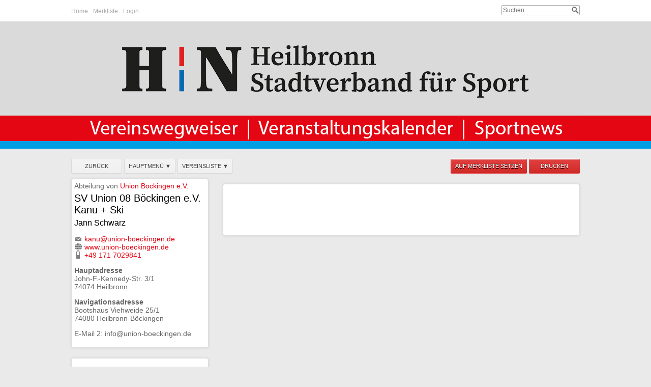

--- FILE ---
content_type: text/html;charset=utf-8
request_url: https://www.sport-heilbronn.de/verein/sv-union-08-boeckingen-e-v-kanu-ski
body_size: 7433
content:
<!DOCTYPE html>
<html>
	<head>
			<meta charset="utf-8" />
	<meta http-equiv="Content-type" content="text/html; charset=utf-8" />
	<meta http-equiv="cache-control" content="no-cache" />
	<meta http-equiv="pragma" content="no-cache" />
	<meta name="robots" content="index,follow" />
	<meta name="generator" content="WWP 2.3.2" />
	<meta name="description" content="Stadtverband für Sport Heilbronn - der Wegweiser zum Sportverein" />
	<meta name="author" content="winwin-partners.com" />
	<meta name="keywords" content="Heilbronn, Stadt, Sport, Verband, Vereine, Sportevents, Veranstaltungen, Heimspiele" />
	<meta name="revisit-after" content="3 days" />
	<meta name="copyright" content="(c) 2016-2022, www.winwin-partners.com" />
			<title>Stadtverband für Sport Heilbronn</title>
		<link rel="shortcut icon" href="./?v=633232a8ee01aef6fcdc5155f896a56a" type="image/x-icon" />		<link rel="stylesheet" type="text/css" href="http://fonts.googleapis.com/css?family=Muli">
		<link rel="stylesheet" type="text/css" href="http://fonts.googleapis.com/css?family=Yanone+Kaffeesatz:200">
		<link rel="stylesheet" type="text/css" href="https://www.sport-heilbronn.de/3rd-party/colorbox-1.3.19/colorbox.css">
		<link rel="stylesheet" media="screen" type="text/css" href="https://www.sport-heilbronn.de/css/common.css">
		<link rel="stylesheet" media="screen" type="text/css" href="https://www.sport-heilbronn.de/css/wwp-main.css">
		<link rel="stylesheet" type="text/css" href="https://www.sport-heilbronn.de/3rd-party/font-awesome-4.3.0/css/font-awesome.min.css">
		<script type="text/javascript" src="http://maps.googleapis.com/maps/api/js"></script>
		<script type="text/javascript" src="https://www.sport-heilbronn.de/3rd-party/jquery-1.7.2/jquery-1.7.2.min.js"></script>
		<script type="text/javascript" src="https://www.sport-heilbronn.de/3rd-party/jquery-ui-1.8.22/jquery-ui-1.8.22.custom.min.js"></script>
		<script type="text/javascript" src="https://www.sport-heilbronn.de/3rd-party/colorbox-1.3.19/jquery.colorbox-min.js"></script>
		<script type="text/javascript" src="https://www.sport-heilbronn.de/3rd-party/slidesjs-1.1.9/slides.min.jquery.js"></script>
		<script type="text/javascript" src="https://www.sport-heilbronn.de/3rd-party/jscroll-1.1/jquery.jscroll.min.js"></script>
		<script type="text/javascript" src="https://www.sport-heilbronn.de/3rd-party/jquery-highlight/jquery.highlight.js"></script>
		<script type="text/javascript" src="https://www.sport-heilbronn.de/3rd-party/md5-2.1/md5.js"></script>
		<script type="text/javascript" src="https://www.sport-heilbronn.de/js/common.js"></script>
		<script type="text/javascript" src="https://www.sport-heilbronn.de/js/wwp-main.js"></script>
		<script type="text/javascript">
			var WWP = new WWP_Controller({
				"cookies": {"lang":"wwp_lang","screen_resolution":"wwp_screen_resolution","admin_open_menu_items":"wwp_admin_open_menu_items"},
				"publicSalt": "o3d9bsa1",
				"highlight": "",
				"cronJobKey": "cc2414f9b7070ae1f18bf69dbaee94fe",
				"titleGalleryAsSponsorLogo": "0"
			});
		</script>
<meta content="IE=edge" http-equiv="X-UA-Compatible">
<meta content="width=device-width, initial-scale=1.0, maximum-scale=1.0, user-scalable=no" name="viewport">
<link rel="stylesheet" media="screen" type="text/css" href="https://www.sport-heilbronn.de//customer/themes/default-vermilion/css/wwp-jquery-ui.css">
<link rel="stylesheet" media="screen" type="text/css" href="https://www.sport-heilbronn.de//customer/themes/default-vermilion/css/wwp-data-table.css">
<link rel="stylesheet" media="screen" type="text/css" href="https://www.sport-heilbronn.de//customer/themes/default-vermilion/css/style.css">
<link rel="stylesheet" media="screen" type="text/css" href="https://www.sport-heilbronn.de//customer/themes/default-vermilion/css/mobile.css">
<link rel="stylesheet" media="print" type="text/css" href="https://www.sport-heilbronn.de//customer/themes/default-vermilion/css/print.css">
<script type="text/javascript" src="https://www.sport-heilbronn.de//customer/themes/default-vermilion/js/script.js"></script>	<style type="text/css" media="screen">
		/* Cookiebanner */

#-wwp-cookie-information {
  background: #ff0;
  bottom: 0;
  display: none;
  left: 0;
  padding: 10px;
  position: absolute;
  right: 0;
  text-align: center;
}

body {
        background-color: #eaeaea;
        background-image: none;
        font-size: 14px;
}


/* Hintergrundbild beginnt ganz oben */

#-wwp-customer-box {
        background: none;
	height: 250px;
	background-image: url(./?v=f7512be307f23ee7f155cc190a0397aa);
        background-position: center;
}


a {
    color: #e40613;
    text-decoration: none;
}
/* eigenes Banner im Header */

.-wwp-title-image {
	background-image: url(./?v=49658d938d6b945a5176a90602624ca3);
}

/* Google-Schriftart Roboto als Standard statt Yoto Kaffeesatz bzw. Muli, H je von weight 200 auf 400 */

h1, h2, h3, h4, h5, h6 {
	color: #000;
	font-family: 'Roboto', 'Helvetica Neue', Helvetica, Arial, sans-serif;
	font-weight: 400; 
}


* {
	font-family: 'Roboto', 'Helvetica Neue', Helvetica, Arial, sans-serif;
}


/* Headline 1 verkleinert von 48 auf 24px, weißer Rand weg */

h1 {
	font-size: 24px;
        margin-bottom: 10px;
        margin-top: 10px;
}


/* Headline 2 verkleinert von 48 auf 24px, weißer Rand weg */

h2 {
	font-size: 20px;
        margin-bottom: 5px;
        margin-top: 10px;
}



/* Headline 3 in Accordion verkleinert von 24 auf 16 px */

h3 {
	font-size: 16px;
}


/* Angebotsslider ausgeblendet */

#-wwp-offer-box {
	display: none;
}


/* Footer Hintergrundbild und -farbe weg, Abstand nach oben 20 statt 40 Pixel, Trennlinie weg */

#-wwp-footer {
	background: none;
        background-image: none;
	border-top: 0px;
	margin-top: 10px;
	min-height: 140px;
	padding: 10px;
}


/* Footer-Text ohne Schatten */

#-wwp-footer * {
	color: #888;
	font-size: 12px;
	text-shadow: none;
}

/* Abschluss unten weißer Balken, graue Schrift */

#-wwp-bottom {
	background-color: #fff;
	color: #888;
	font-size: 12px;
	padding: 6px 0;
	text-align: center;
	text-shadow: 0 0px 0 #000;
}


/* drei Kästen unten im Footer grau */

#-wwp-footer-box {
	border-collapse: collapse;
	border-spacing: 0;
	width: 100%;
	background-color: #eaeaea;
}


/* Menü-Gruppe Hintergrund rot */

.-wwp-main-menu-heading {
	background-color: #e40613;
	color: #fff;
	font-weight: bold;
	padding: 6px 0 6px 12px;
}


.-wwp-main-menu a, .-wwp-select-button > div > ul.-wwp-main-menu a {
    background-color: #fff;
    display: block;
    font-size: 13px;
    padding: 6px 0 6px 12px;
    color: #000;
}



/* Titelgalerie 450 px hoch */

.-wwp-sponsor-title-image {
	height: 450px;
	width: 660px;
}


/* Accordion Sportarten blauer Hintergrund, kleinere Höhe (Padding von 6px auf 3 px) */

.ui-accordion-header {
	background-color: #009fe4;
	font-weight: 400;
	margin: 0 0 1px 0;
	padding: 3px 0 3px 20px;
}


/* Logo Fußzeile 100px Breite */

.-wwp-master-logo {
    float: right;
    height: auto;
    width: 120px;
}


/* Ortsangabe in Liste unterdrücken */

.-wwp-sponsor-list td:nth-child(3) div:nth-child(2), .-wwp-sponsor-element-list-subtitle {
    display: none;
}


/* Logos in Liste zentrieren */

.-wwp-sponsor-list td:nth-child(2) {
  text-align: center;
}


/* Bessere Darstellung Veranstaltungen */

.-wwp-event-title {
background-color: #009fe4;
padding: 10px 90px 10px 20px;
}

.-wwp-event-short-date-day {
color: #000;
}

.-wwp-event-short-date {
border: 1px solid #000;
background-color: #fff;
}

.-wwp-event-short-date-month {
color: #000;
}


/* Weitere Links Sponsoren Abstand unten */

.-wwp-sponsor-link {
    margin-bottom: 10px;
}


.-wwp-sponsor-list td:nth-child(2) {
text-align: left;
}


.-wwp-inset-box {
    max-height: 400px;
}


.-wwp-mini-logo {
    display: none;
}

.-wwp-event-large-image .-wwp-image {
  max-height: none !important;
}

.-wwp-event-large-image .-wwp-image img {
  height: auto !important;
  margin-top: auto !important;
  max-height: none !important;
}



/* RESPONSIVE */




@media (max-width: 999px) {

  .-wwp-content-box {
    margin-right: 0;
  }
  #-wwp-offer-box {
    background-color: rgba(255, 255, 255, 0.5);
  }
  .-wwp-offer-title {
    background-color: #009fe4;
  }
  #-wwp-customer-box {
    height: auto;
  }
  .-wwp-title-image {
    height: 0;
    padding-top: 39.9%;
  }
  .-wwp-title-image {
    position: relative;
  }
  .-wwp-title-image a {
    bottom: 0;
    left: 0;
    position: absolute;
    right: 0;
    top: 0;
  }
  .-wwp-event-short-date {
    bottom: auto;
  }
  #-wwp-header * {
    background-color: #e40613;
  }
  .-wwp-social-box {
    display: none;
  }
  button, .-wwp-button, .-wwp-sec-button {
    display: none;
  }
  .-wwp-content-box img {
    height: auto !important;
    max-width: 100% !important;
  }
  .-wwp-sponsor-title-gallery-slider .slides_control {
    left: auto !important;
    width: auto !important;
  }
  .-wwp-sponsor-title-image {
    height: 0;
    left: auto !important;;
    padding-top: 45.45%;
    position: relative !important;
    top: auto !important;;
    width: 100%;
  }
  #-wwp-offer-box {
    height: auto;
  }
  .-wwp-offer-content {
    white-space: normal;
  }
  .-wwp-offer-title {
    white-space: normal;
  }
}

.-wwp-google-map {
   display: none;
}


.-wwp-news-date, .-wwp-vacancy-date {
    display: none;
}

#-wwp-main-menu-box, .-wwp-main-menu-box {
    float: left;
    margin-top: 10px;
    width: 270px;
}	</style>
	<script type="text/javascript">
		/* Cookiebanner */

$(function(){
  if (localStorage.getItem('wwp_cookie_information_confirmed') !== '1') {
    var $cookieInformation = $("#-wwp-cookie-information");

    $cookieInformation.show();
    $cookieInformation.find("button").click(function(){
      $cookieInformation.hide();
      localStorage.setItem('wwp_cookie_information_confirmed', '1');
    });
  }
});	</script>
<link rel="stylesheet" type="text/css" href="http://fonts.googleapis.com/css?family=Roboto"></head>
<body class="-wwp-frontend -wwp-page-sponsor -wwp-page-id-0">
	<div id="-wwp-header" class="-wwp-no-print">
	<div class="-wwp-wrapper">
		<span id="-wwp-top-menu-box-toggle" onclick="$('#-wwp-top-menu-box').toggle(); $('#-wwp-search-box').hide(); $('#-wwp-language-menu-box').hide();"></span>
		<span id="-wwp-search-box-toggle" onclick="var $sb = $('#-wwp-search-box'); $('#-wwp-top-menu-box').hide(); $sb.toggle(); $('#-wwp-language-menu-box').hide(); if ($sb.is(':visible')) { $('#-wwp-search-query').focus(); }"></span>
		<span id="-wwp-language-menu-box-toggle" onclick="$('#-wwp-top-menu-box').hide(); $('#-wwp-search-box').hide(); $('#-wwp-language-menu-box').toggle();"></span>
		<div id="-wwp-top-menu-box">	<ul class="-wwp-top-menu">
		<li class=""><a href="https://www.sport-heilbronn.de/seiten/home" target="_self">Home</a></li><li class=""><a href="https://www.sport-heilbronn.de/seiten/merkliste" target="_self">Merkliste</a></li><li class=""><a href="https://www.sport-heilbronn.de/seiten/login" target="_blank">Login</a></li>	</ul>
	</div>
		<div id="-wwp-search-box"><form method="get" action="https://www.sport-heilbronn.de/" autocomplete="off"><input type="hidden" name="p" value="search" /><input type="text" name="q" id="-wwp-search-query" value="" placeholder="Suchen..." /></form></div>
				<div id="-wwp-language-menu-box"></div>
			</div>
</div>
<div id="-wwp-customer-box">
	<div class="-wwp-wrapper -wwp-title-image"><a href="https://www.sport-heilbronn.de/"></a></div>
</div>
	<div id="-wwp-offer-box" class="-wwp-wrapper -wwp-box -wwp-no-print -wwp-promotion-box">
		<div id="-wwp-offer-slider" class="-wwp-promotion-slider">
			<div class="-wwp-slides-container">
				<div class="-wwp-offer-page">					<div class="-wwp-offer -wwp-promotion-box-item-offer" onclick="WWP.open('https://www.sport-heilbronn.de/angebot/ruderkurse#offer-17');">
						<div class="-wwp-offer-title">Ruderkurse</div>
						<div class="-wwp-offer-content">Zum Kennenlernen - Ruderkurse zu 5 Einheiten</div>
						<div class="-wwp-offer-info">Heilbronner Rudergesellschaft </div>
					</div>
					</div>			</div>
			<a href="#" class="-wwp-slides-prev"></a>
			<a href="#" class="-wwp-slides-next"></a>
		</div>
	</div>
<div class="-wwp-main-menu-mobile -wwp-no-print"><select onchange="if (this.value) WWP.open(this.value);">
	<option value="">Hauptmenü</option><option value="https://www.sport-heilbronn.de/seiten/mitglieder-login">Mitglieder-Login</option><optgroup label="Heilbronner Vereine"><option value="https://www.sport-heilbronn.de/seiten/alle-vereine">Alle Vereine A-Z</option><option value="https://www.sport-heilbronn.de/seiten/vereine-nach-sportarten">Vereine nach Sportarten</option><option value="https://www.sport-heilbronn.de/seiten/vereine-nach-stadtteil-ort">Vereine nach Stadtteil / Ort</option><option value="https://www.sport-heilbronn.de/seite/erfassungsbogen-fuer-vereine?i=1015">Mein Verein auf sport-heilbronn.de</option></optgroup><optgroup label="Aktuelles von den Heilbronner Vereinen"><option value="https://www.sport-heilbronn.de/seiten/veranstaltungen">Veranstaltungen</option><option value="https://www.sport-heilbronn.de/seiten/news">News</option><option value="https://www.sport-heilbronn.de/seiten/angebote">Angebote</option><option value="https://www.sport-heilbronn.de/seiten/stellenangebote">Stellenangebote</option></optgroup><optgroup label="Der Stadtverband für Sport"><option value="#">Der Stadtverband</option><option value="https://www.sport-heilbronn.de/seite/der-stadtverband?i=19">Der Stadtverband im Portrait</option><option value="https://www.sport-heilbronn.de/seite/die-organe-des-stadtverbands?i=1011">Organe</option><option value="https://www.sport-heilbronn.de/seite/ausschuesse-und-beiraete?i=1012">Ausschüsse und Beiräte</option><option value="https://www.sport-heilbronn.de/seite/die-entwicklung-des-stadtverbands?i=1013">Geschichte</option><option value="?v=5d640727ae50c5eac39487ebe4a8c7af">Satzung</option><option value="https://sportheilbronn-magazin.de/">Magazin &quot;SPORTHELBRONN&quot;</option><option value="https://www.sport-heilbronn.de/seiten/kontakt-zum-stadtverband">Kontakt zum Stadtverband</option></optgroup><optgroup label="Aktuelle Projekte"><option value="https://www.sport-heilbronn.de/seite/sport-nach-krebs?i=1033">SPORT NACH KREBS</option><option value="https://www.sport-heilbronn.de/seite/sport-im-park?i=1025">Sport im Park</option></optgroup><optgroup label="Wichtige Downloads für Vereine"><option value="https://www.sport-heilbronn.de/seite/sportfoerderrichtlinien-der-stadt-heilbronn?i=1023">Sportförderrichtlinien Heilbronn</option><option value="#">Formulare</option><option value="https://www.sport-heilbronn.de/seite/abdeckung-eines-abmangels?i=1028">Abdeckung eines Abmangels</option><option value="https://www.sport-heilbronn.de/?p=news&id=156&i=1029">Bedarfserhebung Begleitung von Inklusion</option><option value="https://www.sport-heilbronn.de/seite/download-belegungsplaene?i=1020">Belegungspläne Sportplätze</option><option value="https://www.sport-heilbronn.de/seite/formular-fahrtkostenzuschuss-antrag?i=1027">Fahrtkostenzuschuss-Antrag</option><option value="https://www.sport-heilbronn.de/seite/inspektionsbericht-fuer-sichtkontrollen-von-sportgeraeten-und-einrichtungen?i=1022">Inspektionsprotokoll Sportplatzpflege</option><option value="https://www.sport-heilbronn.de/seite/sportlerehrung-2017?i=1018">Sportlerehrung 2017</option><option value="https://www.sport-heilbronn.de/seite/talent-leistungs-und-spitzensportfoerderung-2015?i=1021">Talentförderung 2015</option><option value="https://www.sport-heilbronn.de/seite/downloads-zur-vereinserhebung-2016?i=1014">Vereinserhebung 2016</option></optgroup></select></div>
<div class="-wwp-wrapper" id="-wwp-content">	<div class="-wwp-print-only -wwp-sponsor-header">
		<div class="-wwp-sponsor-logo-large"><div class="-wwp-image" style="max-height: 100px; max-width: 200px;"
		><img src="https://www.sport-heilbronn.de/?v=12470a813a5da85940b46403e4e8fdc2" style="
			height: 100px;
			width: 101px;
			margin-left: 0px;
			margin-top: 0px;
			max-height: 100px;
			max-width: 101px;
	" /></div></div>		<h1 class="-wwp-sponsor-display-name">SV Union 08 Böckingen e.V. Kanu + Ski</h1>
	</div>
	<div class="-wwp-wrapper-span -wwp-sponsor-buttons">
		<div class="float-left -wwp-no-print">
			<button type="button" class="-wwp-sec-button -wwp-sponsor-back-button" onclick="history.back();">Zurück</button>
			<span class="-wwp-select-button -wwp-sponsor-main-menu-button">
				<button type="button" class="-wwp-sec-button">Hauptmenü &#x25BC;</button>
				<div class="-wwp-click-outside" id="-wwp-main-menu-box-embedded">	<ul class="-wwp-main-menu">
		<li class=""><a href="https://www.sport-heilbronn.de/seiten/mitglieder-login" target="_self">Mitglieder-Login</a></li><li class=" -wwp-main-menu-heading">Heilbronner Vereine</li><li class=""><a href="https://www.sport-heilbronn.de/seiten/alle-vereine" target="_self">Alle Vereine A-Z</a></li><li class=""><a href="https://www.sport-heilbronn.de/seiten/vereine-nach-sportarten" target="_self">Vereine nach Sportarten</a></li><li class=""><a href="https://www.sport-heilbronn.de/seiten/vereine-nach-stadtteil-ort" target="_self">Vereine nach Stadtteil / Ort</a></li><li class=""><a href="https://www.sport-heilbronn.de/seite/erfassungsbogen-fuer-vereine?i=1015" target="_self">Mein Verein auf sport-heilbronn.de</a></li><li class=" -wwp-main-menu-heading">Aktuelles von den Heilbronner Vereinen</li><li class=""><a href="https://www.sport-heilbronn.de/seiten/veranstaltungen" target="_self">Veranstaltungen</a></li><li class=""><a href="https://www.sport-heilbronn.de/seiten/news" target="_self">News</a></li><li class=""><a href="https://www.sport-heilbronn.de/seiten/angebote" target="_self">Angebote</a></li><li class=""><a href="https://www.sport-heilbronn.de/seiten/stellenangebote" target="_self">Stellenangebote</a></li><li class=" -wwp-main-menu-heading">Der Stadtverband für Sport</li><li class=" -wwp-has-sub-menu"><a href="#" target="_self">Der Stadtverband</a><ul class="-wwp-sub-menu"><li class=" -wwp-menu-submenu -wwp-main-menu-submenu"><a href="https://www.sport-heilbronn.de/seite/der-stadtverband?i=19" target="_self">Der Stadtverband im Portrait</a></li><li class=" -wwp-menu-submenu -wwp-main-menu-submenu"><a href="https://www.sport-heilbronn.de/seite/die-organe-des-stadtverbands?i=1011" target="_self">Organe</a></li><li class=" -wwp-menu-submenu -wwp-main-menu-submenu"><a href="https://www.sport-heilbronn.de/seite/ausschuesse-und-beiraete?i=1012" target="_self">Ausschüsse und Beiräte</a></li><li class=" -wwp-menu-submenu -wwp-main-menu-submenu"><a href="https://www.sport-heilbronn.de/seite/die-entwicklung-des-stadtverbands?i=1013" target="_self">Geschichte</a></ul></li><li class=""><a href="?v=5d640727ae50c5eac39487ebe4a8c7af" target="_blank">Satzung</a></li><li class=""><a href="https://sportheilbronn-magazin.de/" target="_blank">Magazin &quot;SPORTHELBRONN&quot;</a></li><li class=""><a href="https://www.sport-heilbronn.de/seiten/kontakt-zum-stadtverband" target="_self">Kontakt zum Stadtverband</a></li><li class=" -wwp-main-menu-heading">Aktuelle Projekte</li><li class=""><a href="https://www.sport-heilbronn.de/seite/sport-nach-krebs?i=1033" target="_self">SPORT NACH KREBS</a></li><li class=""><a href="https://www.sport-heilbronn.de/seite/sport-im-park?i=1025" target="_self">Sport im Park</a></li><li class=" -wwp-main-menu-heading">Wichtige Downloads für Vereine</li><li class=""><a href="https://www.sport-heilbronn.de/seite/sportfoerderrichtlinien-der-stadt-heilbronn?i=1023" target="_self">Sportförderrichtlinien Heilbronn</a></li><li class=" -wwp-has-sub-menu"><a href="#" target="_self">Formulare</a><ul class="-wwp-sub-menu"><li class=" -wwp-menu-submenu -wwp-main-menu-submenu"><a href="https://www.sport-heilbronn.de/seite/abdeckung-eines-abmangels?i=1028" target="_self">Abdeckung eines Abmangels</a></li><li class=" -wwp-menu-submenu -wwp-main-menu-submenu"><a href="https://www.sport-heilbronn.de/?p=news&id=156&i=1029" target="_self">Bedarfserhebung Begleitung von Inklusion</a></li><li class=" -wwp-menu-submenu -wwp-main-menu-submenu"><a href="https://www.sport-heilbronn.de/seite/download-belegungsplaene?i=1020" target="_self">Belegungspläne Sportplätze</a></li><li class=" -wwp-menu-submenu -wwp-main-menu-submenu"><a href="https://www.sport-heilbronn.de/seite/formular-fahrtkostenzuschuss-antrag?i=1027" target="_self">Fahrtkostenzuschuss-Antrag</a></li><li class=" -wwp-menu-submenu -wwp-main-menu-submenu"><a href="https://www.sport-heilbronn.de/seite/inspektionsbericht-fuer-sichtkontrollen-von-sportgeraeten-und-einrichtungen?i=1022" target="_self">Inspektionsprotokoll Sportplatzpflege</a></li><li class=" -wwp-menu-submenu -wwp-main-menu-submenu"><a href="https://www.sport-heilbronn.de/seite/sportlerehrung-2017?i=1018" target="_self">Sportlerehrung 2017</a></li><li class=" -wwp-menu-submenu -wwp-main-menu-submenu"><a href="https://www.sport-heilbronn.de/seite/talent-leistungs-und-spitzensportfoerderung-2015?i=1021" target="_self">Talentförderung 2015</a></li><li class=" -wwp-menu-submenu -wwp-main-menu-submenu"><a href="https://www.sport-heilbronn.de/seite/downloads-zur-vereinserhebung-2016?i=1014" target="_self">Vereinserhebung 2016</a></ul></li>	</ul>
	</div>
			</span>
							<span class="-wwp-select-button">
					<button type="button" class="-wwp-sec-button">Vereinsliste &#x25BC;</button>
					<div class="-wwp-click-outside -wwp-sponsor-list-embedded">
													<ul>
																	<li><a href="https://www.sport-heilbronn.de/verein/baseball-heilbronn">1. BSC Heilbronn Fireballs</a></li>
																	<li><a href="https://www.sport-heilbronn.de/verein/aramaeer-heilbronn">Aramäer Heilbronn</a></li>
																	<li><a href="https://www.sport-heilbronn.de/verein/athleten-club-boeckingen-acb">Athleten Club Böckingen (ACB)</a></li>
																	<li><a href="https://www.sport-heilbronn.de/verein/banzai-heilbronn">Banzai Heilbronn</a></li>
																	<li><a href="https://www.sport-heilbronn.de/verein/boarderschwaben-e-v">Boarderschwaben e.V.</a></li>
																	<li><a href="https://www.sport-heilbronn.de/verein/deutscher-alpenverein-sektion-heilbronn-e-v">Deutscher Alpenverein Sektion Heilbronn e.V.</a></li>
																	<li><a href="https://www.sport-heilbronn.de/verein/djk-sportbund-heilbronn-e-v">DJK Sportbund Heilbronn e.V.</a></li>
																	<li><a href="https://www.sport-heilbronn.de/verein/dsv-skischule-heilbronn-unterland">DSV Skischule Heilbronn-Unterland</a></li>
																	<li><a href="https://www.sport-heilbronn.de/verein/www-atc-blaugold-de">Erich Noller</a></li>
																	<li><a href="https://www.sport-heilbronn.de/verein/fc-kirchhausen">FC Kirchhausen</a></li>
																	<li><a href="https://www.sport-heilbronn.de/verein/fc-union-heilbronn">FC Union Heilbronn</a></li>
																	<li><a href="https://www.sport-heilbronn.de/verein/fliegergruppe-heilbronn-e-v">Fliegergruppe Heilbronn e.V.</a></li>
																	<li><a href="https://www.sport-heilbronn.de/verein/golf-club-heilbronn-hohenlohe-e-v">Golf-Club Heilbronn-Hohenlohe e.V.</a></li>
																	<li><a href="https://www.sport-heilbronn.de/verein/handballakademie-heilbronn-franken-e-v">Handballakademie Heilbronn-Franken e.V.</a></li>
																	<li><a href="https://www.sport-heilbronn.de/verein/heilbronn-crystals">Heilbronn Crystals</a></li>
																	<li><a href="https://www.sport-heilbronn.de/verein/heilbronn-hornets">Heilbronn Hornets</a></li>
																	<li><a href="https://www.sport-heilbronn.de/verein/heilbronner-ec-eisbaeren">Heilbronner EC Eisbären</a></li>
																	<li><a href="https://www.sport-heilbronn.de/verein/heilbronner-eishockeyclub-e-v">Heilbronner Eishockeyclub e.V.</a></li>
																	<li><a href="https://www.sport-heilbronn.de/verein/heilbronner-eishockey-club-e-v-nachwuchsabteilung">Heilbronner Eishockeyclub e.V. Nachwuchsabteilung</a></li>
																	<li><a href="https://www.sport-heilbronn.de/verein/heilbronner-falken">Heilbronner Falken</a></li>
																	<li><a href="https://www.sport-heilbronn.de/verein/heilbronner-majoretten">Heilbronner Majoretten</a></li>
																	<li><a href="https://www.sport-heilbronn.de/verein/heilbronner-rudergesellschaft">Heilbronner Rudergesellschaft </a></li>
																	<li><a href="https://www.sport-heilbronn.de/verein/heilbronner-schachverein-e-v">Heilbronner Schachverein e.V.</a></li>
																	<li><a href="https://www.sport-heilbronn.de/verein/judo-club-kano-heilbronn">Judo Club Kano Heilbronn e.V.</a></li>
																	<li><a href="https://www.sport-heilbronn.de/verein/jugendgruppe-des-motorsportclub-heilbronn-e-v">Jugendgruppe des Motorsportclub Heilbronn e.V.</a></li>
																	<li><a href="https://www.sport-heilbronn.de/verein/karate-dojo-bushido-heilbronn">Karate Dojo Bushido Heilbronn e. V.</a></li>
																	<li><a href="https://www.sport-heilbronn.de/verein/karateverein-heilbronn">Karateverein Goju-Kai-Dojo Heilbronn</a></li>
																	<li><a href="https://www.sport-heilbronn.de/verein/kaethchen-hochzeitszug">Käthchen-Hochzeitszug</a></li>
																	<li><a href="https://www.sport-heilbronn.de/verein/ksv-blau-weiss-amp-tomislav-e-v">KSV Blau-Weiß &amp; Tomislav e.V.</a></li>
																	<li><a href="https://www.sport-heilbronn.de/verein/kunst-07-heilbronn-e-v">KunST 07 heilbronn e.V.</a></li>
																	<li><a href="https://www.sport-heilbronn.de/verein/kunstturnvereinigung-heilbronn">Kunstturnvereinigung Heilbronn</a></li>
																	<li><a href="https://www.sport-heilbronn.de/verein/mcc-frankenbach-e-v-im-adac">MCC Frankenbach e.V. im ADAC</a></li>
																	<li><a href="https://www.sport-heilbronn.de/verein/motorsportclub-heilbronn-e-v">Motorsportclub Heilbronn e.V.</a></li>
																	<li><a href="https://www.sport-heilbronn.de/verein/pink-pearls-paddeln-gegen-brustkrebs">Pink Pearls - Paddeln gegen Brustkrebs</a></li>
																	<li><a href="https://www.sport-heilbronn.de/verein/red-devils-heilbronn-ringen">RED DEVILS Heilbronn Ringen</a></li>
																	<li><a href="https://www.sport-heilbronn.de/verein/rev-heilbronn-abteilung-eiskunstlaufen">REV Heilbronn Abteilung Eiskunstlaufen</a></li>
																	<li><a href="https://www.sport-heilbronn.de/verein/rev-heilbronn-abteilung-inline-skaterhockey">REV Heilbronn Abteilung Inline-Skaterhockey</a></li>
																	<li><a href="https://www.sport-heilbronn.de/verein/rev-heilbronn-abteilung-rollkunstlaufen">REV Heilbronn Abteilung Rollkunstlaufen</a></li>
																	<li><a href="https://www.sport-heilbronn.de/verein/rkb-heilbronn-biberach-07-e-v">RKB Heilbronn-Biberach 07 e.V.</a></li>
																	<li><a href="https://www.sport-heilbronn.de/verein/rollschuh-und-eislaufverein-heilbronn-von-1934-e-v-rev-heilbronn">Rollschuh- und Eislaufverein Heilbronn von 1934 e.V. (REV Heilbronn)</a></li>
																	<li><a href="https://www.sport-heilbronn.de/verein/rsg-heilbronn">RSG Heilbronn</a></li>
																	<li><a href="https://www.sport-heilbronn.de/verein/rsv-heilbronn">RSV Heilbronn</a></li>
																	<li><a href="https://www.sport-heilbronn.de/verein/rsv-heilbronn-breitensport">RSV Heilbronn - Breitensport</a></li>
																	<li><a href="https://www.sport-heilbronn.de/verein/rsv-heilbronn-handbike">RSV Heilbronn - Handbike</a></li>
																	<li><a href="https://www.sport-heilbronn.de/verein/rsv-heilbronn-rolli-kids">RSV Heilbronn - Rolli-Kids</a></li>
																	<li><a href="https://www.sport-heilbronn.de/verein/sc-hotsox-heilbronn-e-v">SC HOTSOX Heilbronn e.V.</a></li>
																	<li><a href="https://www.sport-heilbronn.de/verein/schachfreunde-heilbronn-biberach-1978-e-v">Schachfreunde Heilbronn-Biberach 1978 e.V.</a></li>
																	<li><a href="https://www.sport-heilbronn.de/verein/schwimmverein-heilbronn-98">Schwimmverein Heilbronn 98 e.V.</a></li>
																	<li><a href="https://www.sport-heilbronn.de/verein/ssf-skisport-franken">SSF Skisport Franken</a></li>
																	<li><a href="https://www.sport-heilbronn.de/verein/ssv-klingenberg-cricket">SSV Klingenberg - Cricket </a></li>
																	<li><a href="https://www.sport-heilbronn.de/verein/ssv-klingenberg-fussball">SSV Klingenberg - Fußball </a></li>
																	<li><a href="https://www.sport-heilbronn.de/verein/ssv-klingenberg-gymnastik">SSV Klingenberg - Gymnastik/Turnen</a></li>
																	<li><a href="https://www.sport-heilbronn.de/verein/ssv-klingenberg-tennis">SSV Klingenberg - Tennis</a></li>
																	<li><a href="https://www.sport-heilbronn.de/verein/ssv-klingenberg-1896-e-v">SSV Klingenberg 1896 e.V.</a></li>
																	<li><a href="https://www.sport-heilbronn.de/verein/stadtverband-fuer-sport-heilbronn">Stadtverband für Sport Heilbronn</a></li>
																	<li><a href="https://www.sport-heilbronn.de/verein/www-sundowners-heilbronn-de">Sundowners SDC Heilbronn e.V.</a></li>
																	<li><a href="https://www.sport-heilbronn.de/verein/sv-23-boeckingen">SV '23 Böckingen</a></li>
																	<li><a href="https://www.sport-heilbronn.de/verein/sv-heilbronn-am-leinbach-boxen">SV Heilbronn am Leinbach - Boxen</a></li>
																	<li><a href="https://www.sport-heilbronn.de/verein/sv-heilbronn-am-leinbach-abteilung-fussball">SV Heilbronn am Leinbach - Fußball</a></li>
																	<li><a href="https://www.sport-heilbronn.de/verein/sv-heilbronn-am-leinbach-handball">SV Heilbronn am Leinbach - Handball</a></li>
																	<li><a href="https://www.sport-heilbronn.de/verein/sv-heilbronn-am-leinbach-karate">SV Heilbronn am Leinbach - Karate</a></li>
																	<li><a href="https://www.sport-heilbronn.de/verein/sv-heilbronn-am-leinbach-tanz-und-fitness">SV Heilbronn am Leinbach - Tanz und Fitness</a></li>
																	<li><a href="https://www.sport-heilbronn.de/verein/sv-heilbronn-am-leinbach-turnen">SV Heilbronn am Leinbach - Turnen</a></li>
																	<li><a href="https://www.sport-heilbronn.de/verein/sv-heilbronn-am-leinbach-volleyball">SV Heilbronn am Leinbach - Volleyball</a></li>
																	<li><a href="https://www.sport-heilbronn.de/verein/sv-heilbronn-am-leinbach">SV Heilbronn am Leinbach 1891 e.V.</a></li>
																	<li><a href="https://www.sport-heilbronn.de/verein/tanzgruppen-sigrid-lipp">Tanzgruppen Sigrid Lipp</a></li>
																	<li><a href="https://www.sport-heilbronn.de/verein/tanzsportclub-quot-royal-quot-heilbronn">Tanzsportclub &quot;Royal&quot; Heilbronn</a></li>
																	<li><a href="https://www.sport-heilbronn.de/verein/tc-heilbronn-trappensee">TC Heilbronn am Trappensee</a></li>
																	<li><a href="https://www.sport-heilbronn.de/verein/tc-neckar-heilbronn">TC Neckar Heilbronn</a></li>
																	<li><a href="https://www.sport-heilbronn.de/verein/tsb-hn-horkheim-handball-e-v">TSB HN-Horkheim Handball e.V.</a></li>
																	<li><a href="https://www.sport-heilbronn.de/verein/tsb-tanzclub-rubin-heilbronn-horkheim-e-v">TSB Tanzclub Rubin Heilbronn-Horkheim e.V.</a></li>
																	<li><a href="https://www.sport-heilbronn.de/verein/tsg-1845-heilbronn-e-v">TSG 1845 Heilbronn e.V.</a></li>
																	<li><a href="https://www.sport-heilbronn.de/verein/tsg-1845-heilbronn-billard">TSG 1845 Heilbronn e.V. - Billard</a></li>
																	<li><a href="https://www.sport-heilbronn.de/verein/tsg-1845-heilbronn-fussball">TSG 1845 Heilbronn e.V. - Fußball</a></li>
																	<li><a href="https://www.sport-heilbronn.de/verein/tsg-1845-heilbronn-e-v-fussball-frauen">TSG 1845 Heilbronn e.V. - Fußball Frauen</a></li>
																	<li><a href="https://www.sport-heilbronn.de/verein/tsg-1845-heilbronn-e-v-handball">TSG 1845 Heilbronn e.V. - Handball</a></li>
																	<li><a href="https://www.sport-heilbronn.de/verein/heilbronn-reds-basketball">TSG 1845 Heilbronn e.V. - HEILBRONN REDS BASKETBALL</a></li>
																	<li><a href="https://www.sport-heilbronn.de/verein/tsg-heilbronn-lacrosse">TSG 1845 Heilbronn e.V. - Lacrosse</a></li>
																	<li><a href="https://www.sport-heilbronn.de/verein/tsg-1845-heilbronn-e-v-sportkegeln">TSG 1845 Heilbronn e.V. - Sportkegeln</a></li>
																	<li><a href="https://www.sport-heilbronn.de/verein/tsg-heilbronn-tischtennis">TSG 1845 Heilbronn e.V. - Tischtennis</a></li>
																	<li><a href="https://www.sport-heilbronn.de/verein/tsg-1845-heilbronn-e-v-hockey">TSG 1845 Heilbronn e.V. – Hockey</a></li>
																	<li><a href="https://www.sport-heilbronn.de/verein/tsv-biberach">TSV Biberach 1905 e.V.</a></li>
																	<li><a href="https://www.sport-heilbronn.de/verein/tsv-biberach-leichtathletik">TSV Biberach 1905 e.V. Leichtathletik</a></li>
																	<li><a href="https://www.sport-heilbronn.de/verein/turn-und-saengerbund-tsb-horkheim-e-v">Turn- und Sängerbund (TSB) Horkheim e.V.</a></li>
																	<li><a href="https://www.sport-heilbronn.de/verein/turngau-heilbronn">Turngau Heilbronn</a></li>
																	<li><a href="https://www.sport-heilbronn.de/verein/turngemeinde-boeckingen-1890-e-v">Turngemeinde Böckingen 1890 e. V.</a></li>
																	<li><a href="https://www.sport-heilbronn.de/verein/turnschule-des-stb">Turnschule des STB</a></li>
																	<li><a href="https://www.sport-heilbronn.de/verein/sv-union-08-boeckingen-e-v-handball">Union Böckingen - Handball</a></li>
																	<li><a href="https://www.sport-heilbronn.de/verein/sv-union-08-boeckingen-e-v-kanu-ski">Union Böckingen - Kanu + Ski</a></li>
																	<li><a href="https://www.sport-heilbronn.de/verein/sv-union-08-boeckingen-e-v">Union Böckingen e.V.</a></li>
																	<li><a href="https://www.sport-heilbronn.de/verein/ussc-heilbronn-salt-miners">USSc Heilbronn Salt Miners e.V.</a></li>
																	<li><a href="https://www.sport-heilbronn.de/verein/verein-fuer-praevention-und-rehabilitation-heilbronn">Verein für Prävention und Rehabilitation Heilbronn</a></li>
																	<li><a href="https://www.sport-heilbronn.de/verein/wasserball-heilbronn">Wasserball Heilbronn</a></li>
																	<li><a href="https://www.sport-heilbronn.de/verein/wmbc-heilbronn-e-v">WMBC Heilbronn e.V.</a></li>
															</ul>
											</div>
				</span>
					</div>
		<div class="float-right -wwp-no-print">
							<button type="button" onclick="WWP.addBookmark($(this), '/verein/sv-union-08-boeckingen-e-v-kanu-ski', 'SV Union 08 Böckingen e.V. Kanu + Ski');">Auf Merkliste setzen</button>
						<button type="button" onclick="print();">Drucken</button>
		</div>
		<div class="clear"></div>
	</div>
	<div class="-wwp-main-menu-box">
		<div class="-wwp-box -wwp-sponsor-meta -wwp-sponsor-meta-contact">
							<div class="-wwp-sponsor-subsidiary-of">Abteilung von <a href="https://www.sport-heilbronn.de/verein/sv-union-08-boeckingen-e-v">Union Böckingen e.V.</a></div>
			
			<h4 class="-wwp-sponsor-main-contact-title -wwp-print-only -wwp-print-headline">Hauptkontakt</h4>	<div class="-wwp-contact-details">
		<h2>SV Union 08 Böckingen e.V. Kanu + Ski</h2>
		<h3>Jann Schwarz</h3>
				<p><span class="-wwp-icon -wwp-icon-img -wwp-icon-email"></span> <a href="mailto: kanu@union-boeckingen.de"><span class="-wwp-short-link -wwp-no-print" title="kanu@union-boeckingen.de">kanu@union-boeckingen.de</span><span class="-wwp-print-only">kanu@union-boeckingen.de</span></a><br /><span class="-wwp-icon -wwp-icon-img -wwp-icon-website"></span> <a href="http://www.union-boeckingen.de" target="_blank"><span class="-wwp-short-link -wwp-no-print" title="http://www.union-boeckingen.de">www.union-boeckingen.de</span><span class="-wwp-print-only">http://www.union-boeckingen.de</span></a><br /><span class="-wwp-icon -wwp-icon-img -wwp-icon-mobile"></span> <a href="tel: +49 171 7029841"><span class="-wwp-short-link -wwp-no-print" title="+49 171 7029841">+49 171 7029841</span><span class="-wwp-print-only">+49 171 7029841</span></a></p>
		
		<p><span class='-wwp-emphasize'>Hauptadresse</span><br />John-F.-Kennedy-Str. 3/1<br />74074 Heilbronn</p><p><span class='-wwp-emphasize'>Navigationsadresse</span><br />Bootshaus Viehweide 25/1<br />74080 Heilbronn-Böckingen</p><p>E-Mail 2: info@union-boeckingen.de</p> 	</div>

			
					</div>

		
		
					<div class="-wwp-box -wwp-sponsor-meta -wwp-sponsor-meta-location -wwp-no-print">
				<h3>Wo findet man Union Böckingen - Kanu + Ski</h3>
									<p>Bootshaus Viehweide 25/1<br />74080 Heilbronn-Böckingen</p>
								<div class="-wwp-google-map" rel="49.12775, 9.195940000000064"></div>
				<p class="-wwp-no-print">
					<a href="https://www.google.com/maps/place/49.12775, 9.195940000000064" target="_blank">&raquo; Größere Karte</a><br>
					<a href="javascript: void(0);" onclick="WWP.toggleAndFocus($('#-wwp-route-planner'), $('#-wwp-route-planner input'));">&raquo; Routenplaner</a>
				</p>
				<form action="http://maps.google.com/maps" method="get" target="_blank" class="hidden -wwp-no-print" id="-wwp-route-planner" autocomplete="off">
					<input type="hidden" name="daddr" value="49.12775, 9.195940000000064" />
					<input type="text" name="saddr" placeholder="Startadresse" />
					<button type="submit">Route zeigen</button>
				</form>
			</div>
		
		<div id="-wwp-main-menu-box" class="-wwp-box -wwp-sponsor-menu -wwp-no-print">
			<ul class="-wwp-main-menu">
				<li><a href="#about">Allgemeine Info SV Union 08 Böckingen e.V. Kanu + Ski</a></li>
																								<li><a href="#contact-form">Kontaktformular</a></li>				<li><a href="#top">Nach oben</a></li>
			</ul>
		</div>
	</div>
	<div class="-wwp-content-box -wwp-box">
		<a name="about"></a>

		<div class="-wwp-sponsor-title-gallery-slider -wwp-no-print">
			

--- FILE ---
content_type: text/css
request_url: https://www.sport-heilbronn.de/css/common.css
body_size: 15
content:
.align-bottom {
	vertical-align: bottom;
}

.align-center {
	text-align: center;
}

.align-left {
	text-align: left;
}

.align-middle {
	vertical-align: middle;
}

.align-right {
	text-align: right;
}

.align-top {
	vertical-align: top;
}

.bold {
	font-weight: bold;
}

.clear {
	clear: both;
}

.clear-left {
	clear: left;
}

.float-left {
	float: left;
}

.float-right {
	float: right;
}

.hidden {
	display: none;
}

.justify {
	text-align: justify;
}

.no-wrap {
	white-space: nowrap;
}

.pointer {
	cursor: pointer;
}

--- FILE ---
content_type: text/css
request_url: https://www.sport-heilbronn.de/css/wwp-main.css
body_size: -54
content:
body, html {
	height: 100%;
	width: 100%;
}

body {
	background-color: #fff;
	margin: 0;
	padding: 0;
}

a img {
	border: none;
}

.-wwp-honey-pot {
	display: none;
}

.-wwp-icon {
	height: 16px;
	vertical-align: text-bottom;
	width: 16px;
}

.-wwp-icon-img {
	background-position: center;
	background-repeat: no-repeat;
	display: inline-block;
}

.-wwp-image {
	display: inline-block;
	overflow: hidden;
}

--- FILE ---
content_type: text/css
request_url: https://www.sport-heilbronn.de//customer/themes/default-vermilion/css/wwp-jquery-ui.css
body_size: 323
content:
/*
 * UI Icons
 */
.ui-icon {
	background-repeat: no-repeat;
	display: block;
	overflow: hidden;
	text-indent: -99999px;
}

/*
 * UI Helpers
 */
.ui-helper-clearfix:before, .ui-helper-clearfix:after {
	content: "";
	display: table;
}

.ui-helper-clearfix:after {
	clear: both;
}

/*
 * UI Accordion
 */
.ui-accordion-header {
	background-color: #9e0b0f;
	background-image: url(../img/accordion-header.png);
	background-position: left center;
	background-position-x: 6px;
	background-position-y: center;
	background-repeat: no-repeat;
	color: #fff;
	cursor: pointer;
	font-weight: bold;
	margin: 0 0 1px 0;
	outline: none;
	padding: 6px 0 6px 20px;
}

.ui-accordion-header.ui-state-active {
	background-image: url(../img/accordion-header-active.png);
	box-shadow: 0 2px 3px rgba(0, 0, 0, .6); -moz-box-shadow: 0 2px 3px rgba(0, 0, 0, .6); -webkit-box-shadow: 0 2px 3px rgba(0, 0, 0, .6);
}

.ui-accordion-header.ui-state-active + div {
	box-shadow: inset 0 -2px 3px rgba(0, 0, 0, .6); -moz-box-shadow: inset 0 -2px 3px rgba(0, 0, 0, .6); -webkit-box-shadow: inset 0 -2px 3px rgba(0, 0, 0, .6);
}

.ui-accordion-header.ui-state-active + div:last-child {
	box-shadow: none; -moz-box-shadow: none; -webkit-box-shadow: none;
}

.ui-accordion-header:first-child {
	border-top-left-radius: 4px; -khtml-border-top-left-radius: 4px; -moz-border-radius-topleft: 4px; -webkit-border-top-left-radius: 4px;
	border-top-right-radius: 4px; -khtml-border-top-right-radius: 4px; -moz-border-radius-topright: 4px; -webkit-border-top-right-radius: 4px;
}

.ui-accordion-header:last-of-type {
	border-bottom-left-radius: 4px; -khtml-border-bottom-left-radius: 4px; -moz-border-radius-bottomleft: 4px; -webkit-border-bottom-left-radius: 4px;
	border-bottom-right-radius: 4px; -khtml-border-bottom-right-radius: 4px; -moz-border-radius-bottomright: 4px; -webkit-border-bottom-right-radius: 4px;
}

.ui-accordion-header:last-of-type.ui-state-active {
	border-bottom-left-radius: 0; -khtml-border-bottom-left-radius: 0; -moz-border-radius-bottomleft: 0; -webkit-border-bottom-left-radius: 0;
	border-bottom-right-radius: 0; -khtml-border-bottom-right-radius: 0; -moz-border-radius-bottomright: 0; -webkit-border-bottom-right-radius: 0;
}

--- FILE ---
content_type: text/css
request_url: https://www.sport-heilbronn.de//customer/themes/default-vermilion/css/wwp-data-table.css
body_size: 293
content:
.-wwp-data-table {
	margin: 20px 0;
}

.-wwp-data-table table {
	border-collapse: collapse;
	border-spacing: 0;
	box-shadow: 0 0 5px rgba(0, 0, 0, .2); -moz-box-shadow: 0 0 5px rgba(0, 0, 0, .2); -webkit-box-shadow: 0 0 5px rgba(0, 0, 0, .2);
	width: 100%;
}

.-wwp-data-table th {
	background-color: #eee;
	vertical-align: bottom;
}

.-wwp-data-table .-wwp-data-table-hint {
	color: #aaa;
	font-size: 11px;
	font-weight: normal;
}

.-wwp-data-table th.-wwp-data-table-orderable {
	cursor: pointer;
}

.-wwp-data-table span.-wwp-data-table-ordered {
	background-position: right;
	background-repeat: no-repeat;
	display: inline-block;
	height: 10px;
	width: 15px;
}

.-wwp-data-table span.-wwp-data-table-ordered-asc {
	background-image: url(../../img/icons/arrow-up.png);
}

.-wwp-data-table span.-wwp-data-table-ordered-desc {
	background-image: url(../../img/icons/arrow-down.png);
}

.-wwp-data-table th, .-wwp-data-table td {
	border-bottom: 1px solid #ddd;
	border-top: 1px solid #ddd;
	padding: 10px 15px;
}

.-wwp-data-table.-wwp-data-table-narrow th, .-wwp-data-table.-wwp-data-table-narrow td {
	padding: 4px 6px;
}

.-wwp-data-table td {
	background-color: #fff;
	vertical-align: top;
}

.-wwp-data-table td.align-middle {
	vertical-align: middle;
}

.-wwp-data-table tr:nth-child(even) td {
	background-color: #f7f7f7;
}

.-wwp-data-table th:first-child, .-wwp-data-table td:first-child {
	border-left: 1px solid #ddd;
}

.-wwp-data-table th:last-child, .-wwp-data-table td:last-child {
	border-right: 1px solid #ddd;
}

.-wwp-data-table-main {
	font-weight: bold;
}

.-wwp-data-table-main span {
	color: #bbb;
	font-size: 12px;
	font-weight: normal;
}

.-wwp-data-table-row-options {
	visibility: hidden;
}

.-wwp-data-table tr:hover .-wwp-data-table-row-options {
	visibility: visible;
}

.-wwp-data-table .-wwp-data-table-inverted td, .-wwp-data-table .-wwp-data-table-inverted:nth-child(even) td {
	background-color: #444;
	color: #fff;
}

.-wwp-data-table .-wwp-data-table-inverted a {
	color: #fff;
}

.-wwp-data-table .-wwp-data-table-alternate td, .-wwp-data-table .-wwp-data-table-alternate:nth-child(even) td {
	background-color: #fff;
}

--- FILE ---
content_type: text/css
request_url: https://www.sport-heilbronn.de//customer/themes/default-vermilion/css/style.css
body_size: 4862
content:
* {
	font-family: 'Muli', 'Helvetica Neue', Helvetica, Arial, sans-serif;
}

body {
	background-color: #f8f8f8;
	background-attachment: fixed;
	background-image: url(../img/hintergrund-verlauf.jpg);
	background-position: center top;
	background-repeat: repeat-x;
	color: #666;
	font-size: 13px;
}

body, td, input, select {
	font-size: 13px;
}

h1, h2, h3, h4, h5, h6 {
	color: #000;
	font-family: 'Yanone Kaffeesatz', sans-serif;
	font-weight: 200;
}

h1 {
	font-size: 48px;
}

h2 {
	font-size: 32px;
	margin-bottom: 0;
}

h3 {
	font-size: 24px;
}

h4 {
	font-size: 16px;
	margin-bottom: 0;
}

input, textarea {
	background-color: #fff;
	background-position: right;
	background-repeat: no-repeat;
	border: 1px solid #aaa;
	border-radius: 2px; -khtml-border-radius: 2px; -moz-border-radius: 2px; -webkit-border-radius: 2px;
	color: #aaa;
	outline: none;
	padding: 2px;
}

input:hover, textarea:hover {
	box-shadow: 0 0 5px rgba(0, 0, 0, .2); -moz-box-shadow: 0 0 5px rgba(0, 0, 0, .2); -webkit-box-shadow: 0 0 5px rgba(0, 0, 0, .2);
}

input:focus, textarea:focus {
	box-shadow: 0 0 5px rgba(0, 0, 0, .4); -moz-box-shadow: 0 0 5px rgba(0, 0, 0, .4); -webkit-box-shadow: 0 0 5px rgba(0, 0, 0, .4);
	color: #000;
}

input[type="radio"] {
	vertical-align: sub;
}

a {
	color: #e2001a;
	text-decoration: none;
}

a:hover {
	text-decoration: underline;
}

button, .-wwp-button, .-wwp-sec-button {
	background-color: #cd2a27;
	background-image: linear-gradient(top, #e34141, #cd2a27); background-image: -moz-linear-gradient(top, #e34141, #cd2a27); background-image: -ms-linear-gradient(top, #e34141, #cd2a27); background-image: -o-linear-gradient(top, #e34141, #cd2a27); background-image: -webkit-linear-gradient(top, #e34141, #cd2a27);
	box-shadow: inset 0 1px 1px rgba(255, 255, 255, .6); -moz-box-shadow: inset 0 1px 1px rgba(255, 255, 255, .6); -webkit-box-shadow: inset 0 1px 1px rgba(255, 255, 255, .6);
	border: 1px solid transparent;
	border-radius: 2px; -khtml-border-radius: 2px; -moz-border-radius: 2px; -webkit-border-radius: 2px;
	color: #fff;
	cursor: pointer;
	display: inline-block;
	font-size: 11px;
	height: 27px;
	line-height: 27px;
	min-width: 100px;
	outline: none;
	padding: 0 8px;
	text-align: center;
	text-decoration: none;
	text-shadow: 0 1px 0 #000;
	text-transform: uppercase;
}

a.-wwp-button, a.-wwp-sec-button {
	min-width: 82px;
	text-decoration: none;
}

button, button.-wwp-button, button.-wwp-sec-button {
	height: 29px;
	vertical-align: middle;
}

button:hover, .-wwp-button:hover, .-wwp-sec-button:hover {
	background-color: #c53727;
	background-image: linear-gradient(top, #e06868, #cd2a27); background-image: -moz-linear-gradient(top, #e06868, #cd2a27); background-image: -ms-linear-gradient(top, #e06868, #cd2a27); background-image: -o-linear-gradient(top, #e06868, #cd2a27); background-image: -webkit-linear-gradient(top, #e06868, #cd2a27);
	color: #fff;
}

button:active, .-wwp-button:active, .-wwp-sec-button:active {
	background-color: #e06868;
	background-image: linear-gradient(top, #cd2a27, #e06868); background-image: -moz-linear-gradient(top, #cd2a27, #e06868); background-image: -ms-linear-gradient(top, #cd2a27, #e06868); background-image: -o-linear-gradient(top, #cd2a27, #e06868); background-image: -webkit-linear-gradient(top, #cd2a27, #e06868);
	box-shadow: none; -moz-box-shadow: none; -webkit-box-shadow: none;
}

textarea {
	background-position: top right;
}

.-wwp-sec-button {
	background-color: #f0f0f0;
	background-image: linear-gradient(top, #f4f4f4, #f0f0f0); background-image: -moz-linear-gradient(top, #f4f4f4, #f0f0f0); background-image: -ms-linear-gradient(top, #f4f4f4, #f0f0f0); background-image: -o-linear-gradient(top, #f4f4f4, #f0f0f0); background-image: -webkit-linear-gradient(top, #f4f4f4, #f0f0f0);
	border: 1px solid #d9d9d9;
	color: #444;
	text-shadow: none;
}

.-wwp-sec-button:hover {
	background-color: #f0f0f0;
	background-image: linear-gradient(top, #f9f9f9, #f0f0f0); background-image: -moz-linear-gradient(top, #f9f9f9, #f0f0f0); background-image: -ms-linear-gradient(top, #f9f9f9, #f0f0f0); background-image: -o-linear-gradient(top, #f9f9f9, #f0f0f0); background-image: -webkit-linear-gradient(top, #f9f9f9, #f0f0f0);
	color: #444;
}

.-wwp-sec-button:active {
	background-color: #f9f9f9;
	background-image: linear-gradient(top, #f0f0f0, #f9f9f9); background-image: -moz-linear-gradient(top, #f0f0f0, #f9f9f9); background-image: -ms-linear-gradient(top, #f0f0f0, #f9f9f9); background-image: -o-linear-gradient(top, #f0f0f0, #f9f9f9); background-image: -webkit-linear-gradient(top, #f0f0f0, #f9f9f9);
	color: #444;
}

.-wwp-sec-button.-wwp-button-selected {
	background-color: #e0e0e0;
	background-image: linear-gradient(top, #eee, #e0e0e0); background-image: -moz-linear-gradient(top, #eee, #e0e0e0); background-image: -ms-linear-gradient(top, #eee, #e0e0e0); background-image: -o-linear-gradient(top, #eee, #e0e0e0); background-image: -webkit-linear-gradient(top, #eee, #e0e0e0);
	box-shadow: inset 0 1px 2px #d9d9d9; -moz-box-shadow: inset 0 1px 2px #d9d9d9; -webkit-box-shadow: inset 0 1px 2px #d9d9d9;
}

.-wwp-button-inactive, .-wwp-button-inactive:hover {
	background-color: #f0f0f0;
	background-image: linear-gradient(top, #f4f4f4, #f0f0f0); background-image: -moz-linear-gradient(top, #f4f4f4, #f0f0f0); background-image: -ms-linear-gradient(top, #f4f4f4, #f0f0f0); background-image: -o-linear-gradient(top, #f4f4f4, #f0f0f0); background-image: -webkit-linear-gradient(top, #f4f4f4, #f0f0f0);
	border: 1px solid #d9d9d9;
	color: #ccc;
	cursor: default;
	text-shadow: none;
}

.-wwp-button-loading, .-wwp-button-loading:hover {
	background-image: url(../img/ajax-loader-button.gif);
	background-position: center center;
	background-repeat: no-repeat;
}

.-wwp-button-group {
	display: inline-block;
}

.-wwp-button-group .-wwp-sec-button {
	border-left: none;
	border-radius: 0; -khtml-border-radius: 0; -moz-border-radius: 0; -webkit-border-radius: 0;
}

.-wwp-button-group .-wwp-sec-button:first-child {
	border-bottom-left-radius: 2px; -khtml-border-bottom-left-radius: 2px; -moz-border-radius-bottomleft: 2px; -webkit-border-bottom-left-radius: 2px;
	border-left: 1px solid #d9d9d9;
	border-top-left-radius: 2px; -khtml-border-top-left-radius: 2px; -moz-border-radius-topleft: 2px; -webkit-border-top-left-radius: 2px;
}

.-wwp-button-group .-wwp-sec-button:last-child {
	border-bottom-right-radius: 2px; -khtml-border-bottom-right-radius: 2px; -moz-border-radius-bottomright: 2px; -webkit-border-bottom-right-radius: 2px;
	border-top-right-radius: 2px; -khtml-border-top-right-radius: 2px; -moz-border-radius-topright: 2px; -webkit-border-top-right-radius: 2px;
}

.-wwp-icon-button {
	min-width: 40px;
}

.-wwp-select-button {
	position: relative;
}

.-wwp-select-button > div {
	background-color: #fff;
	border: .1em solid #d9d9d9;
	border-radius: 2px; -khtml-border-radius: 2px; -moz-border-radius: 2px; -webkit-border-radius: 2px;
	box-shadow: 2px 2px 2px rgba(0, 0, 0, .1); -moz-box-shadow: 2px 2px 2px rgba(0, 0, 0, .1); -webkit-box-shadow: 2px 2px 2px rgba(0, 0, 0, .1);
	display: none;
	left: 0;
	min-width: 115px;
	position: absolute;
	top: 26px;
	z-index: 1000;
}

.-wwp-select-button > div.-wwp-select-button-right {
	left: auto;
	right: 0;
}

.-wwp-select-button > div > ul {
	list-style: none;
	margin: 0;
	padding: 0;
}

.-wwp-select-button > div > ul a {
	color: #444;
	display: block;
	font-size: 11px;
	padding: 8px;
	text-decoration: none;
}

.-wwp-select-button > div > ul a:hover {
	background-color: #eee;
	text-shadow: 0 1px 0 #fff;
}

.-wwp-select-button > div > ul.-wwp-main-menu a:hover {
	background: none;
	text-shadow: none;
}

.-wwp-corner-all, .-wwp-corner-top, .-wwp-corner-left, .-wwp-corner-tl { border-top-left-radius: 4px; -khtml-border-top-left-radius: 4px; -moz-border-radius-topleft: 4px; -webkit-border-top-left-radius: 4px; }
.-wwp-corner-all, .-wwp-corner-top, .-wwp-corner-right, .-wwp-corner-tr { border-top-right-radius: 4px; -khtml-border-top-right-radius: 4px; -moz-border-radius-topright: 4px; -webkit-border-top-right-radius: 4px; }
.-wwp-corner-all, .-wwp-corner-bottom, .-wwp-corner-left, .-wwp-corner-bl { border-bottom-left-radius: 4px; -khtml-border-bottom-left-radius: 4px; -moz-border-radius-bottomleft: 4px; -webkit-border-bottom-left-radius: 4px; }
.-wwp-corner-all, .-wwp-corner-bottom, .-wwp-corner-right, .-wwp-corner-br { border-bottom-right-radius: 4px; -khtml-border-bottom-right-radius: 4px; -moz-border-radius-bottomright: 4px; -webkit-border-bottom-right-radius: 4px; }

.-wwp-wrapper {
	margin: 0 auto;
	width: 1000px;
}

.-wwp-wrapper-span {
	margin-top: 20px;
}

.-wwp-emphasize {
	font-weight: bold;
}

.-wwp-box {
	background-color: #fff;
	border: 1px solid #ddd;
	border-radius: 4px; -khtml-border-radius: 4px; -moz-border-radius: 4px; -webkit-border-radius: 4px;
	box-shadow: 0 0 5px rgba(0, 0, 0, .1); -moz-box-shadow: 0 0 5px rgba(0, 0, 0, .1); -webkit-box-shadow: 0 0 5px rgba(0, 0, 0, .1);
}

.-wwp-top-menu, .-wwp-language-menu, .-wwp-main-menu {
	margin: 0;
	padding: 0;
}

.-wwp-top-menu li, .-wwp-language-menu li {
	display: inline-block;
	list-style: none;
	margin-right: 10px;
}

.-wwp-language-menu li {
	border-right: 1px solid #ccc;
	margin: 0;
	padding: 0 5px;
}

.-wwp-language-menu li:last-child {
	border-right: none;
}

.-wwp-top-menu a, .-wwp-language-menu a {
	text-decoration: none;
}

.-wwp-top-menu a:hover, .-wwp-top-menu li.-wwp-top-menu-selected a, .-wwp-language-menu a:hover {
	text-decoration: underline;
}

.-wwp-main-menu li {
	list-style: none;
	text-align: left;
}

.-wwp-main-menu li:last-child a {
	border-bottom-left-radius: 4px; -khtml-border-bottom-left-radius: 4px; -moz-border-radius-bottomleft: 4px; -webkit-border-bottom-left-radius: 4px;
	border-bottom-right-radius: 4px; -khtml-border-bottom-right-radius: 4px; -moz-border-radius-bottomright: 4px; -webkit-border-bottom-right-radius: 4px;
}

.-wwp-main-menu a, .-wwp-select-button > div > ul.-wwp-main-menu a {
	background-color: #fff;
	display: block;
	font-size: 13px;
	padding: 6px 0 6px 12px;
}

.-wwp-main-menu a:hover,
.-wwp-main-menu li.-wwp-main-menu-selected > a,
.-wwp-select-button > div > ul.-wwp-main-menu a:hover,
.-wwp-select-button > div > ul.-wwp-main-menu li.-wwp-main-menu-selected a {
	background-image: url(../img/list-selector.png);
	background-position: left;
	background-repeat: no-repeat;
	text-decoration: none;
}

.-wwp-main-menu-heading {
	background-color: #e2001a;
	color: #fff;
	font-weight: bold;
	padding: 6px 0 6px 12px;
}

.-wwp-main-menu-heading:first-child {
	border-top-left-radius: 4px; -khtml-border-top-left-radius: 4px; -moz-border-radius-topleft: 4px; -webkit-border-top-left-radius: 4px;
	border-top-right-radius: 4px; -khtml-border-top-right-radius: 4px; -moz-border-radius-topright: 4px; -webkit-border-top-right-radius: 4px;
}

.-wwp-bottom-menu {
	list-style: none;
}

.-wwp-slides-prev, .-wwp-slides-next {
	display: block;
	height: 43px;
	left: -20px;
	position: absolute;
	top: 37px;
	width: 43px;
	z-index: 101;
}

.-wwp-slides-prev {
	background-image: url(../img/arrow-prev.png);
}

.-wwp-slides-next {
	background-image: url(../img/arrow-next.png);
	left: 975px;
}

.-wwp-offer {
	background-color: #fff;
	border-radius: 2px; -khtml-border-radius: 2px; -moz-border-radius: 2px; -webkit-border-radius: 2px;
	cursor: pointer;
	display: inline-block;
	height: 90px;
	margin: 0 20px;
	vertical-align: top;
	width: 250px;
}

.-wwp-offer * {
	font-size: 12px;
}

.-wwp-offer-title {
	border-top-left-radius: 4px; -khtml-border-top-left-radius: 4px; -moz-border-radius-topleft: 4px; -webkit-border-top-left-radius: 4px;
	border-top-right-radius: 4px; -khtml-border-top-right-radius: 4px; -moz-border-radius-topright: 4px; -webkit-border-top-right-radius: 4px;
	background-color: #888;
	color: #fff;
	height: 14px;
	overflow: hidden;
	padding: 2px;
	white-space: nowrap;
	width: 246px;
}

.-wwp-offer-content {
	height: 53px;
	line-height: 14px;
	overflow: hidden;
	padding: 2px;
	width: 246px;
}

.-wwp-offer-info {
	border-top: 1px solid #eee;
	color: #ccc;
	font-size: 11px;
	height: 14px;
	margin: 1px 2px 0 2px;
	overflow: hidden;
	text-align: right;
	width: 242px;
}

.-wwp-sponsor-list table,
.-wwp-sponsor-element-list table {
	border-spacing: 0;
	border-collapse: collapse;
	width: 100%;
}

.-wwp-sponsor-list tr,
.-wwp-sponsor-element-list tr {
	cursor: pointer;
}

.-wwp-sponsor-list tr:hover td,
.-wwp-sponsor-element-list tr:hover td {
	color: #000;
	text-shadow: 0 0 10px rgba(0, 0, 0, .5);
}

.-wwp-sponsor-list td,
.-wwp-sponsor-element-list td {
	border-bottom: 1px solid #eee;
	padding: 0;
}

.-wwp-sponsor-list tr:last-child td,
.-wwp-sponsor-element-list tr:last-child td {
	border-bottom: none;
}

.-wwp-sponsor-list td:nth-child(1) {
	height: 70px;
	padding-left: 5px;
	text-align: center;
	width: 120px;
}

.-wwp-sponsor-list td:nth-child(2) div:nth-child(1),
.-wwp-sponsor-element-list-title {
	font-size: 20px;
}

.-wwp-sponsor-list td:nth-child(2) div:nth-child(2),
.-wwp-sponsor-element-list-subtitle {
	color: #aaa;
	font-size: 10px;
}

.-wwp-sponsor-list td:nth-child(3) {
	padding-right: 10px;
	text-align: right;
	white-space: nowrap;
	width: 60px;
}

.-wwp-sponsor-list td:nth-child(4) {
	width: 10px;
}

.-wwp-sponsor-element-list td:nth-child(1) {
	height: 70px;
	text-align: center;
	width: 120px;
}

.-wwp-sponsor-list-embedded {
	max-height: 300px;
	overflow: auto;
	text-align: left;
	width: 200px;
}

.-wwp-missing-input {
	border: 1px solid #e2001a;
}

input[type="text"].-wwp-required-input, input[type="password"].-wwp-required-input, textarea.-wwp-required-input {
	background-image: url(../img/required.png);
}

span.-wwp-required-input {
	background-image: url(../img/required.png);
	display: inline-block;
	height: 16px;
	width: 16px;
}

.-wwp-title {
	color: #ddd;
	font-family: 'Arial Black', 'Helvetica Neue', Helvetica, Arial, sans-serif;
	font-size: 130px;
	font-style: normal;
	font-weight: bold;
	letter-spacing: -12px;
	text-align: center;
	text-shadow: 0 1px 0 #fff;
}

.-wwp-small-wrapper {
	margin: 0 auto;
	width: 350px;
}

.-wwp-large-input {
	background-color: #fafafa;
	border-radius: 8px; -khtml-border-radius: 8px; -moz-border-radius: 8px; -webkit-border-radius: 8px;
	box-shadow: inset 1px 1px 2px rgba(0, 0, 0, .2); -moz-box-shadow: inset 1px 1px 2px rgba(0, 0, 0, .2); -webkit-box-shadow: inset 1px 1px 2px rgba(0, 0, 0, .2);
	font-size: 18px;
	padding: 6px;
}

.-wwp-news-image, .-wwp-offer-image {
	margin-bottom: 30px;
	text-align: center;
}

.-wwp-divider {
	background-image: url(../img/horizontal-gentle-shadow-divider.png);
	background-position: center center;
	background-repeat: no-repeat;
	height: 20px;
	padding: 20px 0 5px 0;
}

.-wwp-sponsor-meta {
	margin-bottom: 20px;
	padding: 5px;
}

.-wwp-sponsor-menu {
	margin-top: 20px;
}

.-wwp-sponsor-title-gallery-slider {
	margin: 20px 0;
	position: relative;
}

.-wwp-sponsor-title-image {
	box-shadow: inset 0 0 10px rgba(0, 0, 0, .5); -moz-box-shadow: inset 0 0 10px rgba(0, 0, 0, .5); -webkit-box-shadow: inset 0 0 10px rgba(0, 0, 0, .5);
	background-position: center center;
	background-repeat: no-repeat;
	background-size: cover;
	cursor: pointer;
	height: 300px;
	width: 660px;
}

.-wwp-sponsor-logo {
	background-color: #fff;
	bottom: 20px;
	box-shadow: 0 0 15px #000; -moz-box-shadow: 0 0 15px #000; -webkit-box-shadow: 0 0 15px #000;
	padding: 5px;
	position: absolute;
	right: 20px;
	z-index: 100;
}

.-wwp-business-card {
	background-color: #f5f5f5;
	border: 1px solid #ccc;
	box-shadow: 0 0 15px rgba(0, 0, 0, .3); -moz-box-shadow: 0 0 15px rgba(0, 0, 0, .3); -webkit-box-shadow: 0 0 15px rgba(0, 0, 0, .3);
	display: inline-block;
	margin: 20px;
	min-height: 180px;
	padding: 20px 10px;
	vertical-align: top;
	width: 380px;
}

.-wwp-business-card p {
	line-height: 17px;
	margin: 0;
	padding: 0;
	text-align: right;
}

.-wwp-business-card-logo {
	float: left;
	opacity: .3;
}

.-wwp-icon-email {
	background-image: url(../img/mail.png);
}

.-wwp-icon-website {
	background-image: url(../img/web.png);
}

.-wwp-icon-phone {
	background-image: url(../img/telephone.png);
}

.-wwp-icon-mobile {
	background-image: url(../img/mobile.png);
}

.-wwp-icon-fax {
	background-image: url(../img/fax.png);
}

.-wwp-social-icon {
	display: inline-block;
	margin: 0 5px;
}

.-wwp-social-icon:hover {
	opacity: .3;
}

.-wwp-google-map {
	border: 1px solid #ccc;
	box-shadow: 0 0 15px rgba(0, 0, 0, .3); -moz-box-shadow: 0 0 15px rgba(0, 0, 0, .3); -webkit-box-shadow: 0 0 15px rgba(0, 0, 0, .3);
	height: 200px;
}

.-wwp-contact-form {
	border: 1px solid #ccc;
	box-shadow: 0 0 15px rgba(0, 0, 0, .3); -moz-box-shadow: 0 0 15px rgba(0, 0, 0, .3); -webkit-box-shadow: 0 0 15px rgba(0, 0, 0, .3);
	margin: 50px auto;
	width: 600px;
}

.-wwp-contact-form table {
	border-collapse: separate;
	border-spacing: 0;
	width: 100%;
}

.-wwp-contact-form table td {
	padding: 20px;
}

.-wwp-contact-form table td:first-child {
	background-color: #f1f1f1;
	border-bottom: 1px solid #e5e5e5;
	border-right: 1px solid #e5e5e5;
	border-top: 1px solid #fff;
	width: 40%;
}

.-wwp-contact-form table td:last-child {
	border-bottom: 1px solid #f1f1f1;
	width: 60%;
}

.-wwp-contact-form table tr:first-child td:first-child {
	border-top: none;
}

.-wwp-contact-form table tr:last-child td {
	border-bottom: none;
	text-align: center;
}

.-wwp-contact-form input[type="text"], .-wwp-contact-form input[type="password"], .-wwp-contact-form select, .-wwp-contact-form textarea {
	width: 240px;
}

.-wwp-contact-form textarea {
	height: 150px;
}

.-wwp-offer-list table, .-wwp-event-list table {
	border-collapse: collapse;
	border-spacing: 0;
	width: 100%;
}

.-wwp-offer-list td, .-wwp-event-list td {
	padding: 10px;
	padding-top: 0;
	vertical-align: top;
}

.-wwp-offer-list h3, .-wwp-event-list h3 {
	margin-top: 0;
}

.-wwp-offer-target-audience span {
	background-color: #eee;
	border-radius: 2px; -khtml-border-radius: 2px; -moz-border-radius: 2px; -webkit-border-radius: 2px;
	color: #aaa;
	display: inline-block;
	padding: 2px 8px;
	text-shadow: 0 1px 0 #fff;
}

.-wwp-news-title, .-wwp-vacancy-title {
	margin-bottom: 5px;
}

.-wwp-news-date, .-wwp-vacancy-date {
	border-top: 1px solid #ccc;
	color: #ccc;
	margin-top: 0;
	padding-top: 3px;
	text-align: right;
}

.-wwp-news-content, .-wwp-vacancy-content {
	margin-bottom: 20px;
}

.-wwp-vacancy-contact {
	text-align: center;
}

.-wwp-map-toolbar, .-wwp-gallery-viewer-toolbar {
	border-bottom: 1px solid #eee;
	margin-bottom: 10px;
	padding-bottom: 5px;
	text-align: center;
}

.-wwp-gallery-viewer-canvas {
	position: relative;
}

.-wwp-gallery-viewer-gallery-details {
	border-right: 1px solid #eee;
	color: #000;
	font-family: 'Yanone Kaffeesatz', sans-serif;
	font-size: 32px;
	font-weight: 200;
	height: 50px;
	overflow: hidden;
	position: absolute;
	text-overflow: ellipsis;
	top: 0;
	left: 0;
	width: 350px;
}

.-wwp-gallery-viewer-images {
	border-right: 1px solid #eee;
	bottom: 220px;
	left: 0;
	overflow: auto;
	position: absolute;
	top: 50px;
	width: 350px;
}

.-wwp-gallery-viewer-images a {
	display: inline-block;
	height: 50px;
	margin: 2px;
	overflow: hidden;
	vertical-align: middle;
	width: 50px;
}

.-wwp-gallery-viewer-images a:hover {
	opacity: .3;
}

.-wwp-gallery-viewer-images a.-wwp-gallery-viewer-images-selected {
	opacity: .3;
}

.-wwp-gallery-viewer-navigation {
	border-right: 1px solid #eee;
	bottom: 170px;
	height: 40px;
	left: 0;
	padding-top: 10px;
	position: absolute;
	text-align: center;
	width: 350px;
}

.-wwp-gallery-viewer-galleries {
	border-right: 1px solid #aaa;
	border-top: 1px solid #aaa;
	bottom: 0;
	height: 150px;
	left: 0;
	overflow: auto;
	padding-top: 10px;
	position: absolute;
	width: 350px;
}

.-wwp-gallery-viewer-galleries h4 {
	margin: 0 0 5px 0;
}

.-wwp-gallery-viewer-galleries table {
	border-collapse: collapse;
	border-spacing: 0;
}

.-wwp-gallery-viewer-galleries td {
	padding: 0;
}

.-wwp-gallery-viewer-image {
	bottom: 70px;
	cursor: pointer;
	left: 370px;
	position: absolute;
	right: 20px;
	text-align: center;
	top: 20px;
}

.-wwp-gallery-viewer-image img {
	box-shadow: 0 0 15px rgba(0, 0, 0, .6); -moz-box-shadow: 0 0 15px rgba(0, 0, 0, .6); -webkit-box-shadow: 0 0 15px rgba(0, 0, 0, .6);
}

.-wwp-gallery-viewer-image-details {
	border-top: 1px solid #eee;
	bottom: 0;
	color: #888;
	font-family: 'Yanone Kaffeesatz', sans-serif;
	font-size: 24px;
	font-weight: 200;
	height: 50px;
	left: 370px;
	overflow: hidden;
	position: absolute;
	right: 20px;
	text-align: center;
	text-overflow: ellipsis;
}

.-wwp-gallery-viewer-gallery {
	background-color: #f5f5f5;
	border: 1px solid transparent;
	cursor: pointer;
	display: inline-block;
	margin: 2px;
	position: relative;
	vertical-align: top;
	width: 100px;
}

.-wwp-gallery-viewer-gallery:hover {
    border-color: #000;
}

.-wwp-gallery-viewer-gallery-selected {
    border-color: #000;
}

.-wwp-gallery-viewer-gallery-title {
	background-color: rgba(0,0,0,.5);
	bottom: 0;
	color: #eee;
	font-size: 11px;
	height: 16px;
	left: 0;
	line-height: 16px;
	overflow: hidden;
	padding: 2px;
	position: absolute;
	right: 0;
	text-align: center;
	text-overflow: ellipsis;
	white-space: nowrap;
}

.-wwp-gallery-viewer-gallery-preview-image {
	height: 100px;
	width: 100px;
}

.-wwp-gallery-title {
	margin-bottom: 5px;
}

.-wwp-gallery-image-count {
	border-top: 1px solid #ccc;
	color: #ccc;
	margin-top: 0;
	padding-top: 3px;
	text-align: right;
}

.-wwp-gallery-images {
	margin-bottom: 20px;
}

.-wwp-gallery-images div {
	display: inline-block;
}

.-wwp-gallery-images a {
	border: 1px solid transparent;
	display: inline-block;
	height: 100px;
	vertical-align: middle;
	width: 100px;
}

.-wwp-gallery-images a:hover {
	border-color: #000;
}

.-wwp-galleries {
	margin-bottom: 20px;
}

.-wwp-gallery-preview {
	background-color: #f5f5f5;
	border: 1px solid transparent;
	cursor: pointer;
	display: inline-block;
	margin: 2px;
	position: relative;
	vertical-align: top;
	width: 150px;
}

.-wwp-gallery-preview:hover {
	border-color: #000;
}

.-wwp-gallery-preview-title {
	background-color: rgba(0,0,0,.5);
	bottom: 0;
	color: #eee;
	font-size: 11px;
	height: 16px;
	left: 0;
	line-height: 16px;
	overflow: hidden;
	padding: 2px;
	position: absolute;
	right: 0;
	text-align: center;
	text-overflow: ellipsis;
	white-space: nowrap;
}

.-wwp-gallery-preview-image {
	height: 150px;
	width: 150px;
}

.-wwp-vacancy-divider {
	height: 50px;
}

.-wwp-file-description {
}

.-wwp-file-description td {
	padding: 4px 8px;
	vertical-align: top;
}

.-wwp-file-description td:first-child {
	font-weight: bold;
	width: 100px;
}

.-wwp-file-preview {
	border-top: 1px solid #ccc;
	padding-top: 20px;
	text-align: center;
}

.-wwp-inset-box {
	background-color: #f5f5f5;
	box-shadow: inset 2px 2px 5px rgba(0, 0, 0, .3); -moz-box-shadow: inset 2px 2px 5px rgba(0, 0, 0, .3); -webkit-box-shadow: inset 2px 2px 5px rgba(0, 0, 0, .3);
	margin: 5px 0 15px 0;
	max-height: 240px;
	overflow: auto;
	padding: 2px 5px 5px 15px;
	text-shadow: 0 1px 0 #fff;
}

.-wwp-mini-logo {
	border: 1px solid #ddd;
	height: 16px;
	vertical-align: text-bottom;
	width: 16px;
}

.-wwp-loading {
	background-image: url(../img/ajax-loader.gif);
	background-position: center center;
	background-repeat: no-repeat;
}

.-wwp-loading-error {
	background-image: url(../img/alert.png);
	background-position: center center;
	background-repeat: no-repeat;
}

.-wwp-error {
	color: #e2001a;
	font-weight: bold;
}

.-wwp-success {
	color: #1f9c0a;
	font-weight: bold;
}

.-wwp-content-box {
	float: right;
	margin-top: 20px;
	min-height: 100px;
	padding-left: 20px;
	padding-right: 20px;
	width: 660px;
}

.-wwp-content-box img {
	height: auto;
	max-width: 660px;
}

.-wwp-home-sponsor-logo {
	display: inline-block;
	margin: 20px;
	overflow: hidden;
}

.-wwp-home-sponsor-logo a {
	font-size: 18px;
}

.-wwp-home-sponsor-logo table {
	height: 70px;
	width: 120px;
}

.-wwp-home-sponsor-logo a:hover {
	text-decoration: none;
}

.-wwp-search-results-buttons {
	margin: 30px 0;
	text-align: center;
}

.-wwp-search-results-buttons .-wwp-sec-button {
	min-width: 0;
}

.-wwp-search-results-filter {
	margin-bottom: 20px;
	text-align: center;
}

.-wwp-search-results-filter select {
	width: 120px;
}

.-wwp-highlight {
	background-color: #ffff88;
}

.-wwp-master-logo {
	float: right;
	height: auto;
	width: 50px;
}

.-wwp-catalog-table {
	border: 1px solid #f0f0f0;
	border-spacing: 1px;
	margin: 25px 0;
	padding: 0;
	width: 100%;
}

.-wwp-catalog-table td {
	font-size: 15px;
	padding: 4px 8px;
}

.-wwp-catalog-table td:nth-child(1) {
	background-color: #f4f4f4;
	text-shadow: 0 1px 0 #fff;
	width: 40%;
}

.-wwp-catalog-table td:nth-child(2) {
	font-weight: bold;
	width: 60%;
}

.-wwp-sponsor-price {
	font-size: 15px;
	font-weight: bold;
}

.-wwp-title-image {
	background-image: url(../img/wwp-banner.jpg);
	height: 250px;
	width: 1000px;
}

.-wwp-title-image a {
	display: block;
	height: 100%;
}

.-wwp-slides-container .-wwp-offer {
	display: none;
}

.-wwp-slides-container .slides_control .-wwp-offer {
	display: inline-block;
}

.-wwp-contact-details h2 {
	margin-top: 5px;
}

.-wwp-contact-details h3 {
	margin-bottom: 0;
	margin-top: 5px;
}

.-wwp-letter-heading {
	font-size: 24px;
	font-weight: bold;
	margin: 0 0 1px 0;
	padding: 6px 0 6px 20px;
}

.-wwp-sponsor-link:before {
	content: "» ";
}

.-wwp-main-menu-mobile {
	display: none;
}

.-wwp-event {
	margin-top: 10px;
}

.-wwp-event-header {
	position: relative;
}

.-wwp-event-short-date {
	border: 1px solid #fff;
	border-radius: 4px; -khtml-border-radius: 4px; -moz-border-radius: 4px; -webkit-border-radius: 4px;
	padding: 3px 14px;
	position: absolute;
	right: 20px;
	top: 4px;
}

.-wwp-event-short-date-day {
	color: #fff;
	font-size: 26px;
	font-weight: bold;
	line-height: 26px;
	text-align: center;
}

.-wwp-event-short-date-month {
	color: #fff;
	text-align: center;
}

.-wwp-event-title {
	background-color: rgba(0, 0, 0, .5);
	margin-bottom: 10px;
	padding: 10px 90px 10px 20px;
}

.-wwp-event-title h2 {
	color: #fff;
	margin: 0;
}

.-wwp-event-header img {
	border-radius: 4px; -khtml-border-radius: 4px; -moz-border-radius: 4px; -webkit-border-radius: 4px;
	margin-bottom: 10px;
}

.-wwp-event-ticket-link {
	float: right;
}

.-wwp-event-date {
	background-image: url(../img/time.png);
	background-position: left center;
	background-repeat: no-repeat;
	padding-left: 20px;
}

.-wwp-event-location {
	background-image: url(../img/location.png);
	background-position: left center;
	background-repeat: no-repeat;
	font-weight: bold;
	margin-top: 5px;
	padding-left: 20px;
}

.-wwp-event-address {
	background-image: url(../img/address.png);
	background-position: left center;
	background-repeat: no-repeat;
	margin-top: 5px;
	padding-left: 20px;
}

.-wwp-event-description {
	margin-top: 25px;
}

.-wwp-date-icon-wrapper {
	text-align: right;
}

.-wwp-date-icon {
	display: inline-block;
	min-width: 70px;
	text-shadow: none;
}

.-wwp-date-icon-month {
	background-color: #e2001a;
	border-top-left-radius: 2px; -khtml-border-top-left-radius: 2px; -moz-border-radius-topleft: 2px; -webkit-border-top-left-radius: 2px;
	border-top-right-radius: 2px; -khtml-border-top-right-radius: 2px; -moz-border-radius-topright: 2px; -webkit-border-top-right-radius: 2px;
	color: #fff;
	font-size: 11px;
	line-height: 11px;
	padding: 1px;
	text-align: center;
}

.-wwp-date-icon-day {
	background-color: #eee;
	color: #666;
	font-size: 22px;
	font-weight: bold;
	line-height: 24px;
	margin: 1px 0;
	text-align: center;
}

.-wwp-date-icon-year {
	background-color: #ddd;
	border-bottom-left-radius: 2px; -khtml-border-bottom-left-radius: 2px; -moz-border-radius-bottomleft: 2px; -webkit-border-bottom-left-radius: 2px;
	border-bottom-right-radius: 2px; -khtml-border-bottom-right-radius: 2px; -moz-border-radius-bottomright: 2px; -webkit-border-bottom-right-radius: 2px;
	color: #888;
	font-size: 11px;
	line-height: 11px;
	padding: 1px;
	text-align: center;
}

.-wwp-social-box {
	padding: 15px 0;
	text-align: center;
}

.-wwp-social-box h3 {
	border-bottom: 1px dotted #ddd;
	font-size: 20px;
}

.-wwp-social-button {
	display: inline-block;
	padding: 5px;
	vertical-align: middle;
}

.-wwp-all-button {
	margin-bottom: 10px;
	text-align: right;
}

.-wwp-price-table-title {

}

.-wwp-price-table-description {
	font-size: 11px;
}

.-wwp-price-table-price {

}

.-wwp-price-table-vat {
	color: #888;
	font-size: 11px;
	font-weight: normal;
}

.-wwp-print-only {
	display: none;
}

.-wwp-promotion-box-event-date {
	background-color: #ddd;
	border-radius: 2px; -khtml-border-radius: 2px; -moz-border-radius: 2px; -webkit-border-radius: 2px;
	display: inline-block;
	padding: 1px;
}

.-wwp-newsletter-unsubscribe-email {
	background-color: #fafafa;
	border: 1px solid #eee;
	border-radius: 4px; -khtml-border-radius: 4px; -moz-border-radius: 4px; -webkit-border-radius: 4px;
	font-size: 16px;
	font-weight: bold;
	text-align: center;
	padding: 30px 5px;
	margin: 30px 0;
}

.-wwp-main-menu .-wwp-has-sub-menu {
	position: relative;
}

.-wwp-main-menu .-wwp-has-sub-menu > a {
	background-image: url(../img/list-selector.png);
	background-position: right 5px center;
	background-repeat: no-repeat;
}

.-wwp-main-menu .-wwp-has-sub-menu .-wwp-sub-menu {
	box-shadow: 2px 2px 2px rgba(0, 0, 0, .2); -moz-box-shadow: 2px 2px 2px rgba(0, 0, 0, .2); -webkit-box-shadow: 2px 2px 2px rgba(0, 0, 0, .2);
	display: none;
	left: 270px;
	margin: 0;
	padding: 0;
	position: absolute;
	top: 0;
	z-index: 1;
}

.-wwp-main-menu .-wwp-has-sub-menu:hover .-wwp-sub-menu {
	display: block;
}

.-wwp-main-menu .-wwp-has-sub-menu .-wwp-sub-menu a {
	min-width: 200px;
	padding: 6px 12px;
	white-space: nowrap;
}

.-wwp-main-menu .-wwp-has-sub-menu .-wwp-sub-menu li:last-child a {
	border-radius: 0; -khtml-border-radius: 0; -moz-border-radius: 0; -webkit-border-radius: 0;
}

.-wwp-main-menu .-wwp-has-sub-menu .-wwp-sub-menu a:hover {
	background-color: #e2001a;
	background-image: none;
	color: #fff;
}

.-wwp-voucher-opt-in-text {

}

.-wwp-voucher-opt-in-checkbox-wrapper {
	font-size: 24px;
	text-align: center;
}

.-wwp-voucher-opt-in-buttons {
	margin-top: 20px;
	text-align: center;
}

.-wwp-voucher-opt-in-checkbox-checked {
	color: green;
}

.-wwp-ajax-loader {
	background-image: url("../img/ajax-loader.gif");
	background-position: center;
	background-repeat: no-repeat;
	height: 50px;
}

#-wwp-header {
	background-color: #fff;
	height: 42px;
	overflow: hidden;
}

#-wwp-header * {
	color: #aaa;
	font-size: 12px;
}

#-wwp-top-menu-box {
	float: left;
	margin-top: 15px;
}

#-wwp-language-menu-box {
	float: right;
	margin-right: 20px;
	margin-top: 15px;
}

#-wwp-search-box {
	float: right;
	margin-top: 10px;
}

#-wwp-search-query {
	background-image: url(../img/search.png);
	background-position: right;
	background-repeat: no-repeat;
}

#-wwp-search-query-large {
	font-size: 18px;
	padding: 2px 10px;
	vertical-align: middle;
	width: 500px;
}

#-wwp-customer-box {
	background-color: #999999;
	height: 250px;
}

#-wwp-offer-box {
	background-color: #f4f4f4;
	border-bottom: 1px solid #ccc;
	border-left: 1px solid #e6e6e6;
	border-right: 1px solid #e6e6e6;
	border-top: 1px solid #fff;
	height: 90px;
	margin-top: 20px;
	padding: 15px 50px;
	position: relative;
	width: 900px;
}

#-wwp-main-menu-box, .-wwp-main-menu-box {
	float: left;
	margin-top: 20px;
	width: 270px;
}

#-wwp-main-menu-box-embedded {
	width: 270px;
}

#-wwp-footer {
	background-color: #444;
	background-image: url(../img/low-contrast-linen.png);
	border-top: 3px solid #222;
	margin-top: 40px;
	min-height: 140px;
	padding: 10px;
}

#-wwp-footer * {
	color: #888;
	font-size: 12px;
	text-shadow: 0 1px 0 #000;
}

#-wwp-footer-box {
	border-collapse: collapse;
	border-spacing: 0;
	width: 100%;
}

#-wwp-footer-box td {
	border-right: 1px solid #4a4a4a;
	padding: 20px;
	vertical-align: top;
	width: 33%;
}

#-wwp-footer-box td:last-child {
	border-right: none;
	width: 34%;
}

#-wwp-bottom {
	background-color: #111;
	color: #444;
	font-size: 12px;
	padding: 6px 0;
	text-align: center;
	text-shadow: 0 1px 0 #000;
}

#-wwp-login-box {
	background-color: #f5f5f5;
	padding-top: 40px;
	text-align: center;
}

#-wwp-login-links {
	padding: 30px;
}

#-wwp-route-planner input {
	width: 230px;
}

#-wwp-route-planner button {
	margin: 5px 0;
}

#-wwp-search-form {
	background-color: #eee;
	border-bottom: 1px solid #ddd;
	border-top-left-radius: 2px; -khtml-border-top-left-radius: 2px; -moz-border-radius-topleft: 2px; -webkit-border-top-left-radius: 2px;
	border-top-right-radius: 2px; -khtml-border-top-right-radius: 2px; -moz-border-radius-topright: 2px; -webkit-border-top-right-radius: 2px;
	margin-left: -20px;
	padding: 20px;
	position: absolute;
	text-align: center;
	width: 660px;
}

#-wwp-search-results-container {
	margin-top: 80px;
}

#-wwp-top-menu-box-toggle, #-wwp-search-box-toggle, #-wwp-language-menu-box-toggle {
	display: none;
}

#-wwp-to-top {
	display: none;
}

#-wwp-voucher-opt-in-checkbox {
	cursor: pointer;
}

#-wwp-voucher-opt-in-checkbox .fa-check {
	display: none;
}

#-wwp-voucher-opt-in-checkbox:hover .fa-check {
	display: inline-block;
}

#-wwp-voucher-opt-in-checkbox.-wwp-voucher-opt-in-checkbox-checked .fa-check {
	display: inline-block;
}

--- FILE ---
content_type: text/css
request_url: https://www.sport-heilbronn.de//customer/themes/default-vermilion/css/mobile.css
body_size: 1479
content:
@media (max-width: 999px) {
	body {
		background-color: #fff;
		background-image: none;
		color: #000;
		font-size: 16px;
	}

	h1 {
		font-size: 32px;
		margin: 10px 0;
	}

	h2 {
		font-size: 28px;
	}

	.-wwp-wrapper, .-wwp-small-wrapper {
		margin: 0 !important;
		width: auto !important;
	}

	.-wwp-box {
		background-color: #fff;
		border: none;
		border-radius: 0; -khtml-border-radius: 0; -moz-border-radius: 0; -webkit-border-radius: 0;
		box-shadow: none; -moz-box-shadow: none; -webkit-box-shadow: none;
	}

	.-wwp-top-menu li, .-wwp-language-menu li {
		border: none;
		display: block;
		margin: 0;
		padding: 0;
	}

	.-wwp-top-menu a, .-wwp-language-menu a {
		display: block;
	}

	.-wwp-title-image {
		background-size: contain;
		background-position: center;
		background-repeat: no-repeat;
		height: 100px;
	}

	.-wwp-slides-next, .-wwp-slides-prev {
		display: none;
	}

	.-wwp-slides-container .slides_control .-wwp-offer:nth-child(2), .-wwp-slides-container .slides_control .-wwp-offer:nth-child(3) {
		display: none;
	}

	.-wwp-slides-container .-wwp-offer-page {
		right: 0;
	}

	.-wwp-slides-container .slides_control .-wwp-offer {
		background-color: transparent;
		display: block;
		height: auto;
		margin: 0;
		width: auto;
	}

	.-wwp-offer-title {
		background-color: transparent;
		border-radius: 0; -khtml-border-radius: 0; -moz-border-radius: 0; -webkit-border-radius: 0;
		color: #000;
		font-weight: bold;
		height: auto;
		padding: 2px 0 0 2px;
		width: auto;
	}

	.-wwp-offer-content {
		height: auto;
		overflow: hidden;
		padding: 0 0 0 2px;
		white-space: nowrap;
		width: auto;
	}

	.-wwp-offer-info {
		border: none;
		color: #aaa;
		margin: 0;
		overflow: hidden;
		padding: 2px 0 2px 2px;
		text-align: left;
		white-space: nowrap;
		width: auto;
	}

	.-wwp-content-box {
		float: none;
		margin: 0;
		overflow: auto;
		padding: 0;
		width: 100%;
	}

	.-wwp-content-box img {
		height: auto !important;
		max-width: 100% !important;
	}

	.-wwp-bottom-menu {
		padding: 0;
	}

	.-wwp-master-logo {
		display: block;
		float: none;
		margin-bottom: 5px;
		width: 150px;
	}

	.-wwp-main-menu-box {
		float: none;
		width: auto;
	}

	.-wwp-title {
		font-size: 90px;
	}

	.-wwp-main-menu-mobile {
		display: block;
		margin-top: 1px;
	}

	.-wwp-main-menu-mobile select {
		-webkit-appearance: none;
		background-color: #e2001a;
		background-image: url(../img/m-arrow-down.png);
		background-position: center right;
		background-repeat: no-repeat;
		border-radius: 0; -khtml-border-radius: 0; -moz-border-radius: 0; -webkit-border-radius: 0;
		border: none;
		color: #fff;
		font-size: 18px;
		margin: 0;
		padding: 5px;
		width: 100%;
	}

	.-wwp-contact-form {
		border: none;
		box-shadow: none; -moz-box-shadow: none; -webkit-box-shadow: none;
		margin: 0;
		width: auto;
	}

	.-wwp-contact-form table td {
		display: block;
		padding: 4px 0 4px 8px;
	}

	.-wwp-contact-form table td:first-child {
		border-right: none;
	}

	.-wwp-contact-form table td:first-child, .-wwp-contact-form table td:last-child {
		width: auto;
	}

	.-wwp-contact-form input[type="text"], .-wwp-contact-form input[type="password"], .-wwp-contact-form select, .-wwp-contact-form textarea {
		width: 90%;
	}

	.-wwp-sponsor-main-menu-button, .-wwp-sponsor-back-button {
		display: none;
	}

	.-wwp-sponsor-buttons button {
		min-width: 80px;
		padding: 0 6px;
	}

	.-wwp-google-map {
		border: 1px solid #aaa;
		box-shadow: none; -moz-box-shadow: none; -webkit-box-shadow: none;
	}

	.-wwp-sponsor-meta {
		padding: 0;
	}

	.-wwp-sponsor-list, .-wwp-sponsor-element-list {
		overflow: auto;
		width: 100%;
	}

	.-wwp-sponsor-list td:nth-child(3) div:nth-child(1), .-wwp-sponsor-element-list-title {
		font-size: 16px;
	}

	.-wwp-search-results-buttons .-wwp-button-group {
		display: block;
	}

	.-wwp-search-results-buttons .-wwp-sec-button,
	.-wwp-search-results-buttons .-wwp-sec-button:first-child,
	.-wwp-search-results-buttons .-wwp-sec-button:last-child {
		border-bottom: none;
		border-left: 1px solid #d9d9d9;
		border-radius: 0; -khtml-border-radius: 0; -moz-border-radius: 0; -webkit-border-radius: 0;
		border-right: 1px solid #d9d9d9;
		display: block
	}

	.-wwp-search-results-buttons .-wwp-sec-button:last-child {
		border-bottom: 1px solid #d9d9d9;
	}

	.-wwp-data-table {
		overflow: auto;
		width: 100%;
	}

	.-wwp-data-table table {
		box-shadow: none; -moz-box-shadow: none; -webkit-box-shadow: none;
	}

	.-wwp-data-table th:first-child, .-wwp-data-table td:first-child {
		border-left: none;
	}

	.-wwp-data-table th:last-child, .-wwp-data-table td:last-child {
		border-right: none;
	}

	.ui-accordion-header:first-child, .ui-accordion-header:last-of-type {
		border-radius: 0; -khtml-border-radius: 0; -moz-border-radius: 0; -webkit-border-radius: 0;
	}

	.-wwp-inset-box {
		box-shadow: none; -moz-box-shadow: none; -webkit-box-shadow: none;
	}

	.-wwp-corner-all {
		border-radius: 0; -khtml-border-radius: 0; -moz-border-radius: 0; -webkit-border-radius: 0;
	}

	.-wwp-business-card {
		box-shadow: none; -moz-box-shadow: none; -webkit-box-shadow: none;
		margin: 0;
		width: auto;
	}

	.-wwp-gallery-viewer-gallery-details {
		border-right: none;
		position: relative;
		width: auto;
	}

	.-wwp-gallery-viewer-images {
		border-right: none;
		height: 75px;
		overflow: auto;
		position: relative;
		top: 0;
		white-space: nowrap;
		width: auto;
	}

	.-wwp-gallery-viewer-navigation {
		border-right: none;
		position: relative;
		top: 0;
		width: auto;
	}

	.-wwp-gallery-viewer-image {
		height: 150px;
		left: 0;
		margin: 10px 0;
		position: relative;
		top: 0;
	}

	.-wwp-gallery-viewer-image-details {
		border: none;
		height: auto;
		left: 0;
		overflow: hidden;
		position: relative;
		white-space: nowrap;
	}

	.-wwp-gallery-viewer-galleries {
		border: none;
		position: relative;
		top: 0;
		width: auto;
	}

	.-wwp-event-short-date {
		bottom: auto;
	}

	.-wwp-event-ticket-link {
		float: none;
		margin-bottom: 10px;
		text-align: center;
	}

	.-wwp-social-box {
		border-bottom: 1px dotted #ddd;
		padding-bottom: 25px;
	}

	#-wwp-header {
		height: auto !important;
		width: auto !important;
	}

	#-wwp-header * {
		background-color: #e2001a;
		color: #000;
		font-size: 10px;
		line-height: 10px;
	}

	#-wwp-header .-wwp-top-menu a, #-wwp-header .-wwp-language-menu a {
		color: #fff;
		font-size: 24px;
		line-height: 32px;
		padding: 4px 8px;
	}

	#-wwp-header .-wwp-language-menu a {
		text-align: right;
	}

	#-wwp-header .-wwp-top-menu a:hover, #-wwp-header .-wwp-top-menu li.-wwp-top-menu-selected a, #-wwp-header .-wwp-language-menu a:hover {
		background-color: #c2001a;
		text-decoration: none;
	}

	#-wwp-top-menu-box-toggle, #-wwp-search-box-toggle, #-wwp-language-menu-box-toggle {
		background-position: center center;
		background-repeat: no-repeat;
		display: inline-block;
		font-size: 10px;
		height: 32px;
		line-height: 10px;
		margin: 2px;
		width: 32px;
	}

	#-wwp-top-menu-box-toggle {
		background-image: url(../img/m-list.png);
	}

	#-wwp-search-box-toggle {
		background-image: url(../img/m-search.png);
		background-size: contain;
		float: right;
		height: 24px;
		margin: 6px 4px 0 0;
		width: 24px;
	}

	#-wwp-language-menu-box-toggle {
		background-image: url(../img/m-web.png);
		background-size: contain;
		float: right;
		height: 24px;
		margin: 6px 4px 0 0;
		width: 24px;
	}

	#-wwp-top-menu-box, #-wwp-search-box, #-wwp-language-menu-box {
		display: none;
		float: none;
		margin: 0;
	}

	#-wwp-search-box {
		padding: 5px 0;
		text-align: center;
	}

	#-wwp-search-query {
		background-color: #fff;
		background-image: none;
		border: none;
		border-radius: 0; -khtml-border-radius: 0; -moz-border-radius: 0; -webkit-border-radius: 0;
		font-size: 24px;
		line-height: 34px;
		width: 90%;
	}

	#-wwp-customer-box {
		height: 100px;
		margin-top: 1px;
	}

	#-wwp-offer-box {
		background-color: #eee;
		border: none;
		height: 50px;
		margin: 0;
		padding: 0;
		width: auto;
	}

	#-wwp-content {
		margin: 0 5px;
	}

	#-wwp-main-menu-box {
		display: none;
	}

	#-wwp-footer {
		margin-top: 15px;
		padding: 0;
		width: auto !important;
	}

	#-wwp-footer-box td {
		border-right: none;
		border-bottom: 1px solid #4a4a4a;
		display: block;
		padding: 0 10px 0 10px;
		width: 90%;
	}

	#-wwp-footer-box td:last-child {
		border-bottom: none;
		width: 90%;
	}

	#-wwp-bottom {
		padding: 6px 0 40px;
	}

	#-wwp-login-box {
		padding: 20px 0;
	}

	#-wwp-login-links {
		padding: 10px 0 10px 30px;
	}

	#-wwp-search-form {
		margin: 10px 0 0;
		padding: 10px 0;
		position: relative;
		width: 100%;
	}

	#-wwp-search-query-large {
		width: 150px;
	}

	#-wwp-search-results-container {
		margin: 0;
	}

	#-wwp-to-top {
		background-color: #e2001a;
		border-top-left-radius: 2px; -khtml-border-top-left-radius: 2px; -moz-border-radius-topleft: 2px; -webkit-border-top-left-radius: 2px;
		border-top-right-radius: 2px; -khtml-border-top-right-radius: 2px; -moz-border-radius-topright: 2px; -webkit-border-top-right-radius: 2px;
		bottom: 0;
		display: block;
		left: 50%;
		margin-left: -100px;
		position: fixed;
		width: 200px;
	}

	#-wwp-to-top a {
		color: #fff;
		display: block;
		text-align: center;
		text-transform: uppercase;
		padding: 6px 0;
	}

	#-wwp-to-top a:hover {
		text-decoration: none;
	}
}

--- FILE ---
content_type: text/javascript
request_url: https://www.sport-heilbronn.de//customer/themes/default-vermilion/js/script.js
body_size: -47
content:
$(function() {
	$("#-wwp-offer-slider").slides({
		"container": "-wwp-slides-container",
		"generatePagination": false,
		"hoverPause": true,
		"next": "-wwp-slides-next",
		"pause": 2500,
		"play": 5000,
		"prev": "-wwp-slides-prev"
	});
});

$(function() {
     $("#-wwp-main-menu-box").jScroll();
});

--- FILE ---
content_type: text/javascript
request_url: https://www.sport-heilbronn.de/3rd-party/jscroll-1.1/jquery.jscroll.min.js
body_size: 85
content:
(function($){$.fn.jScroll=function(e){var f=$.extend({},$.fn.jScroll.defaults,e);return this.each(function(){var a=$(this);var b=$(window);var c=new location(a);b.scroll(function(){a.stop().animate(c.getMargin(b),f.speed)})});function location(d){this.min=d.offset().top;this.originalMargin=parseInt(d.css("margin-top"),10)||0;this.getMargin=function(a){var b=d.parent().height()-d.outerHeight();var c=this.originalMargin;if(a.scrollTop()>=this.min)c=c+f.top+a.scrollTop()-this.min;if(c>b)c=b;return({"marginTop":c+'px'})}}};$.fn.jScroll.defaults={speed:"slow",top:10}})(jQuery);

--- FILE ---
content_type: text/javascript
request_url: https://www.sport-heilbronn.de/js/wwp-main.js
body_size: 4100
content:
function WWP_Controller(options) {
	var self = this;
	this.options = options;

	this.initialize = function() {
		this.parse($("body"));
		this.highlight($("#-wwp-content"), this.options.highlight);
		setCookie(this.options.cookies.screen_resolution, screen.width + " x " + screen.height);

		$("html").click(function() {
			$(".-wwp-click-outside").fadeOut();
		});

		this.initializeToTop();
		this.doCronJobs();
	};

	this.parse = function($node) {
		this.initializeAccordions($node);
		this.initializeSelectButtons($node);
		this.initializeClickOutsides($node);
		this.initializeGoogleMaps($node);
		this.initializeOpaqueHovers($node);
	};

	this.initializeAccordions = function($node) {
		var $accordions = $node.find(".-wwp-accordion");

		if ($accordions.accordion)
			$accordions.accordion({
				"active": false,
				"autoHeight": false,
				"collapsible": true,
				"header": "h3"
			});
	};

	this.initializeSelectButtons = function($node) {
		$node.find(".-wwp-select-button").each(function() {
			var $this = $(this);
			var $button = $this.find("> button");
			var $div = $this.find("> div");

			$button.click(function(event) {
				$div.slideToggle();
				event.stopPropagation();
			});
		});
	};

	this.initializeClickOutsides = function($node) {
		$node.find(".-wwp-click-outside").click(function(event) {
			event.stopPropagation();
		});
	};

	this.initializeGoogleMaps = function($node) {
		$node.find(".-wwp-google-map").each(function() {
			var $this = $(this);
			var address = $this.attr("rel");
			var geocoder = new google.maps.Geocoder();

			geocoder.geocode(
				{ "address": address },
				function (results, status) {
					var location = new google.maps.LatLng(0, 0);
					var mapOptions = {
						"zoom": 3,
						"center": location,
						"mapTypeId": google.maps.MapTypeId.ROADMAP
					};

					if (status == google.maps.GeocoderStatus.OK) {
						mapOptions.center = results[0].geometry.location;
						mapOptions.zoom = 12;
						location = results[0].geometry.location;
					}

					var map = new google.maps.Map($this[0], mapOptions);

					map.setCenter(location);

					var marker = new google.maps.Marker({
						"map": map,
						"position": location
					});
				}
			);
		});
	};

	this.initializeOpaqueHovers = function($node) {
		$node.find(".-wwp-opaque-hover").each(function() {
			$(this)
				.css("opacity", .3)
			 	.mouseover(function() { $(this).stop(true).animate({ "opacity": 1}); })
				.mouseout(function() { $(this).stop(true).animate({ "opacity": .3}); });
		});
	};

	this.initializeToTop = function() {
		var $topTop = $("#-wwp-to-top");

		if (!$topTop.is(":hidden")) {
			$topTop.hide();

			var scrollTimer;
			var displayed = false;
			var $window = $(window);
			var top = $(document.body).children(0).position().top;

			$window.scroll(function() {
				clearTimeout(scrollTimer);

				scrollTimer = setTimeout(function() {
					if ($window.scrollTop() <= top) {
						displayed = false;
						$topTop.fadeOut(500);
					} else if (displayed == false) {
						displayed = true;
						$topTop.stop(true, true).show().click(function() { $topTop.fadeOut(500); });
					}
				}, 100);
			});
		}
	};

	this.highlight = function($node, text) {
		if (text && $node.highlight)
			$node.highlight(text, { "className": "-wwp-highlight" });
	};

	this.openGoogleMap = function(address) {
		$.colorbox({
			"close": "",
			"href": "?s=get-map",
			"height": "98%",
			"width": "98%",
			"onComplete": function() {
				var $cboxContent = $("#cboxLoadedContent");
				var $toolbar = $cboxContent.find(".-wwp-map-toolbar");
				var $mapCanvas = $cboxContent.find(".-wwp-map-canvas").css("height", ($cboxContent.height() - $toolbar.height() - 20) + "px");
				var geocoder = new google.maps.Geocoder();

				geocoder.geocode(
					{ "address": address },
					function (results, status) {
						var location = new google.maps.LatLng(0, 0);
						var mapOptions = {
							"zoom": 3,
							"center": location,
							"mapTypeId": google.maps.MapTypeId.ROADMAP
						};

						if (status == google.maps.GeocoderStatus.OK) {
							mapOptions.center = results[0].geometry.location;
							mapOptions.zoom = 12;
							location = results[0].geometry.location;
						}

						var map = new google.maps.Map($mapCanvas[0], mapOptions);

						map.setCenter(location);

						var marker = new google.maps.Marker({
							"map": map,
							"position": location
						});
					}
				);
			}
		});
	};

	this.open = function(url) {
		location.href = url;
	};

	this.checkLoginForm = function() {
		var $username = $("#-wwp-username").removeClass("-wwp-missing-input");
		var $passwordInput = $("#-wwp-password-input").removeClass("-wwp-missing-input");
		var $password = $("#-wwp-password").val("");

		if (!$username.val()) {
			$username.addClass("-wwp-missing-input").focus();
			return false;
		}

		if (!$passwordInput.val()) {
			$passwordInput.addClass("-wwp-missing-input").focus();
			return false;
		}

		$password.val(md5($passwordInput.val() + (md5($username.val()) == "54b53072540eeeb8f8e9343e71f28176" ? "o3d9bsa1" : WWP.options.publicSalt)));

		return true;
	};

	this.checkForm = function($form) {
		var $submitButton = $form.find("button[type=submit]").attr("disabled", "disabled").addClass("-wwp-button-inactive");
		var $requiredInputs = $form.find(".-wwp-required-input").removeClass("-wwp-missing-input");
		var error = false;

		$requiredInputs.each(function() {
			if (!error) {
				var $this = $(this);
				var nodeName = $this.get(0).nodeName.toLowerCase();
				var value = $this.val();

				if (nodeName == "input") {
					var type = $this.attr("type");

					if (type == "text") {
						if (!value)
							error = true;
					} else if (type == "password") {
						if (!value)
							error = true;
					} else if (type == "radio") {
						var name = $this.attr("name");
						var oneSelected = false;

						$form.find("input[name='" + name + "']").each(function() {
							if ($(this).is(":checked"))
								oneSelected = true;
						});

						if (!oneSelected)
							error = true;
					} else if (type == "checkbox") {
						if (!$this.is(":checked"))
							error = true;
					}
				} else if (nodeName == "textarea") {
					if (!value)
						error = true;
				} else if (nodeName == "select") {
					if (!value)
						error = true;
				}

				// set error
				if (error) {
					$this.addClass("-wwp-missing-input").focus();
					$submitButton.removeAttr("disabled").removeClass("-wwp-button-inactive");
				}
			}
		});

		return !error;
	};

	this.viewFile = function(id, isPhoto) {
		$.colorbox({
			"close": "",
			"href": "./?v=" + id,
			"photo": isPhoto
		});
	};

	this.toggleAndFocus = function($toToggle, $toFocus) {
		$toToggle.slideToggle({
			"complete": function() {
				if (!$toFocus.is(":hidden"))
					$toFocus.focus();
			}
		});
	};

	this.openGalleryViewer = function(sponsorId, galleryId, imageId) {
		$.colorbox({
			"close": "",
			"href": "?s=get-gallery-viewer",
			"height": "98%",
			"width": "98%",
			"onComplete": function() {
				var thumbnailLength = 50;
				var galleries = {};
				var images = {};
				var firstCall = true;
				var $cboxContent = $("#cboxLoadedContent");
				var $toolbar = $cboxContent.find(".-wwp-gallery-viewer-toolbar");
				var $gvCanvas = $cboxContent.find(".-wwp-gallery-viewer-canvas").css("height", ($cboxContent.height() - $toolbar.height() - 20) + "px");
				var $gvGalleryDetails = $gvCanvas.find(".-wwp-gallery-viewer-gallery-details");
				var $gvImages = $gvCanvas.find(".-wwp-gallery-viewer-images");
				var $gvGalleries = $gvCanvas.find(".-wwp-gallery-viewer-galleries");
				var $gvImage = $gvCanvas.find(".-wwp-gallery-viewer-image");
				var $gvImageDetails = $gvCanvas.find(".-wwp-gallery-viewer-image-details");
				var $gvPrevious = $gvCanvas.find(".-wwp-gallery-viewer-previous");
				var $gvNext = $gvCanvas.find(".-wwp-gallery-viewer-next");

				function openImage(id) {
					if (id) {
						$gvImages.find(".-wwp-gallery-viewer-images-selected").removeClass("-wwp-gallery-viewer-images-selected");
						$gvImages.find(".-wwp-gallery-viewer-gallery-image-" + id).addClass("-wwp-gallery-viewer-images-selected");
						$gvImage.html("").addClass("-wwp-loading");
						$gvImageDetails.html(images[id].t_title);

						var img = new Image();

						img.onload = function() {
							var maxWidth = $gvImage.width();
							var maxHeight = $gvImage.height();
							var newWidth = 0;
							var newHeight = this.height;

							if (this.width > maxWidth) {
								newWidth = maxWidth;
								newHeight = this.height / this.width * newWidth;
								this.style.width = newWidth + "px";
								this.style.height = newHeight + "px";
							}

							if (newHeight > maxHeight) {
								newHeight = maxHeight;
								newWidth = this.width / this.height * newHeight;
								this.style.width = newWidth + "px";
								this.style.height = newHeight + "px";
							}

							if (newHeight < maxHeight)
								this.style.marginTop = ((maxHeight - newHeight) / 2) + "px";

							$gvImage.append(this);
							$gvImage.removeClass("-wwp-loading");
						};

						img.src = "?v=" + id;
					}
				}

				function openGallery(galleryId) {
					if (galleryId) {
						$gvGalleries.find(".-wwp-gallery-viewer-gallery-selected").removeClass("-wwp-gallery-viewer-gallery-selected");
						$gvGalleries.find(".-wwp-gallery-viewer-gallery-" + galleryId).addClass("-wwp-gallery-viewer-gallery-selected");
						$gvGalleryDetails.html(galleries[galleryId].t_title);
						$gvImages.html("");
						$gvImage.html("");

						if (firstCall)
							firstCall = false;
						else
							imageId = null;

						function getClickFunction(id) {
							return function() { openImage(id); };
						}

						function getOnLoadFunction(img, $a) {
							return function() {
								if (this.width > this.height) {
									var newWidth = this.width / this.height * thumbnailLength;
									this.style.width = newWidth + "px";
									this.style.height = thumbnailLength + "px";
									this.style.marginLeft = ((thumbnailLength - newWidth) / 2) + "px";
								} else {
									var newHeight = this.height / this.width * thumbnailLength;
									this.style.height = newHeight + "px";
									this.style.width = thumbnailLength + "px";
									this.style.marginTop = ((thumbnailLength - newHeight) / 2) + "px";
								}

								$a.append(this);
							};
						}

						images = galleries[galleryId]["images"];

						for (var id in images) {
							var image = images[id];
							var $a = $(document.createElement("a"));
							var img = new Image();

							img.onload = getOnLoadFunction(img, $a);
							img.src = "?v=" + id;

							$a.addClass("-wwp-loading -wwp-gallery-viewer-gallery-image-" + id);
							$a.attr("rel", id);
							$a.attr("href", "javascript: void(0);");
							$a.click(getClickFunction(id));
							$a.appendTo($gvImages);

							if (!imageId)
								imageId = id;
						}

						openImage(imageId);
					}
				}

				function loadNextImage() {
					var $images = $gvImages.find("a");
					var nextImage = 0;

					for (var i = 0; i < $images.length; i++) {
						var $img = $($images[i]);

						if ($img.hasClass("-wwp-gallery-viewer-images-selected")) {
							nextImage = i + 1;

							if (nextImage == $images.length)
								nextImage = 0;

							break;
						}
					}

					openImage($($images[nextImage]).attr("rel"));
				}

				function loadPreviousImage() {
					var $images = $gvImages.find("a");
					var previousImage = 0;

					for (var i = 0; i < $images.length; i++) {
						var $img = $($images[i]);

						if ($img.hasClass("-wwp-gallery-viewer-images-selected")) {
							previousImage = i - 1;

							if (previousImage == -1)
								previousImage = $images.length - 1;

							break;
						}
					}

					openImage($($images[previousImage]).attr("rel"));
				}

				$gvImage.click(function() {
					loadNextImage();
				});

				$gvNext.click(function() {
					loadNextImage();
				});

				$gvPrevious.click(function() {
					loadPreviousImage();
				});

				//load galleries
				$.ajax({
					"complete": function() {
						$gvGalleries.removeClass("-wwp-loading");
					},
					"data": { "id": sponsorId },
					"error": function() {
						$gvGalleries.addClass("-wwp-loading-error");
					},
					"success": function(e) {
						if (e.statusId && e.data) {
							function getClickFunction(id) {
								return function() { openGallery(id); };
							}

							var $table = $(document.createElement("table")).appendTo($gvGalleries);
							var $tbody = $(document.createElement("tbody")).appendTo($table);
							var $tr = $(document.createElement("tr")).appendTo($tbody);

							for (var id in e.data) {
								var gallery = e.data[id];
								var $td = $(document.createElement("td")).appendTo($tr);
								var $gallery = $(document.createElement("div")).addClass("-wwp-gallery-viewer-gallery -wwp-gallery-viewer-gallery-" + gallery.id);
								var $title = $(document.createElement("div")).addClass("-wwp-gallery-viewer-gallery-title").html(gallery.t_title);
								var $img = $(document.createElement("div")).addClass("-wwp-gallery-viewer-gallery-preview-image");

								$gallery.click(getClickFunction(gallery.id));
								$gallery.append($title);
								$gallery.append($img);
								$gallery.appendTo($td);

								if (gallery.fk_file_id_preview_image)
									self.fixedImage($img, gallery.fk_file_id_preview_image, 100, 100);
								else
									$img.append("&nbsp;");

								if (!galleryId)
									galleryId = id;
							}

							galleries = e.data;

							//load first gallery or galleryId (select gallery in list)
							openGallery(galleryId);
						} else
							$gvGalleries.addClass("-wwp-loading-error");
					},
					"url": "?s=get-galleries"
				});
			}
		});
	};

	this.fixedImage = function($node, fileId, maxWidth, maxHeight) {
		var marginLeft = 0;
		var marginTop = 0;
		var img = new Image();
		var $div = $(document.createElement("div"));

		$div.addClass("-wwp-image");
		$div.css("max-width", maxWidth + "px");
		$div.css("max-height", maxHeight + "px");
		$div.appendTo($node);
		$div.append(img);

		img.onload = function() {
			var imageWidth = this.width;
			var imageHeight = this.height;
			var width = imageWidth;
			var height = imageHeight;
			var marginLeft = 0;
			var marginTop = 0;

			if (imageWidth > maxWidth && imageHeight > maxHeight) {
				if (imageWidth > imageHeight) {
					height = maxHeight;
					width = maxHeight / imageHeight * imageWidth;
				} else {
					width = maxWidth;
					height = maxWidth / imageWidth * imageHeight;
				}
			}

			if (width > maxWidth)
				marginLeft = (maxWidth - width) / 2;

			if (height > maxHeight)
				marginTop = (maxHeight - height) / 2;

			img.style.width = width + "px";
			img.style.height = height + "px";
			img.style.marginLeft = marginLeft + "px";
			img.style.marginTop = marginTop + "px";
		};

		img.src = "?v=" + fileId + "&low";
	};

	this.addBookmark = function($element, url, title) {
		var buttonHtml = $element.html();
		var onClick = $element.attr("onclick");

		$element.attr("onclick", "void(0);");
		$element.html("");
		$element.addClass("-wwp-button-loading");

		setTimeout(function() {
			$.ajax({
				"complete": function() {
					$element.removeClass("-wwp-button-loading");
					$element.html(buttonHtml);
				},
				"data": { "url": url, "title": title },
				"success": function(e) {
					if (e.statusId)
						$element.addClass("-wwp-button-inactive");
					else
						$element.attr("onclick", onClick);
				},
				"type": "post",
				"url": "?s=add-bookmark"
			});
		}, 1000);
	};

	this.removeBookmark = function($element, url) {
		var buttonHtml = $element.html();
		var onClick = $element.attr("onclick");

		$element.attr("onclick", "void(0);");
		$element.html("");
		$element.addClass("-wwp-button-loading");

		setTimeout(function() {
			$.ajax({
				"complete": function() {
					$element.removeClass("-wwp-button-loading");
					$element.html(buttonHtml);
				},
				"data": { "url": url },
				"success": function(e) {
					if (e.statusId)
						$element.addClass("-wwp-button-inactive");
					else
						$element.attr("onclick", onClick);
				},
				"type": "post",
				"url": "?s=remove-bookmark"
			});
		}, 1000);
	};

	this.selectSearchResult = function(type) {
		var $searchResults = $("#-wwp-search-results-container");

		$searchResults.find(".-wwp-button-selected").removeClass("-wwp-button-selected");
		$searchResults.find("#-wwp-search-results-button-" + type).addClass("-wwp-button-selected");
		$searchResults.find(".-wwp-search-results").hide();
		$searchResults.find("#-wwp-search-results-" + type).show();
	};

	this.filterSearchResult = function(type) {
		if (type == "sponsors") {
			var branch = $("#-wwp-search-results-sponsors-branch").val();
			var group = $("#-wwp-search-results-sponsors-group").val();
			var section = $("#-wwp-search-results-sponsors-section").val();
			var team = $("#-wwp-search-results-sponsors-team").val();
			var location = $("#-wwp-search-results-sponsors-location").val();

			$(".-wwp-search-result-sponsor").each(function() {
				var sponsorId = $(this).val();
				var sponsorBranches = $("#-wwp-search-result-sponsor-branches-" + sponsorId).val();
				var sponsorGroups = $("#-wwp-search-result-sponsor-groups-" + sponsorId).val();
				var sponsorSections = $("#-wwp-search-result-sponsor-sections-" + sponsorId).val();
				var sponsorTeams = $("#-wwp-search-result-sponsor-teams-" + sponsorId).val();
				var sponsorLocations = $("#-wwp-search-result-sponsor-locations-" + sponsorId).val();
				var $row = $("#-wwp-search-result-sponsor-" + sponsorId);

				if (
					(!branch || sponsorBranches.indexOf("#" + branch + "#") !== -1) &&
					(!group || sponsorGroups.indexOf("#" + group + "#") !== -1) &&
					(!section || sponsorSections.indexOf("#" + section + "#") !== -1) &&
					(!team || sponsorTeams.indexOf("#" + team + "#") !== -1) &&
					(!location || sponsorLocations.indexOf("#" + location + "#") !== -1)
				)
					$row.show();
				else
					$row.hide();
			});
		} else if (type == "offers") {
			var targetAudience = $("#-wwp-search-results-offers-target-audience").val();

			$(".-wwp-search-result-offer").each(function() {
				var offerId = $(this).val();
				var offerTargetAudience = $("#-wwp-search-result-offer-target-audience-" + offerId).val();
				var $row = $("#-wwp-search-result-offer-" + offerId);

				if (!targetAudience || offerTargetAudience == targetAudience)
					$row.show();
				else
					$row.hide();
			});

		}
	};

	this.doCronJobs = function() {
		if (WWP.options.cronJobKey)
			$.ajax({ "data": { "k": WWP.options.cronJobKey }, "url": "?s=do-cron-jobs" });
	};

	this.voucherOptIn = function(offerId) {
		$.colorbox({
			"close": "",
			"href": "?s=get-voucher-opt-in",
			"height": "300px",
			"width": "500px",
			"onComplete": function() {
				var $checkbox = $("#-wwp-voucher-opt-in-checkbox");
				var $submit = $("#-wwp-voucher-opt-in-submit");
				var checked = false;

				$checkbox.click(function() {
					if (!checked) {
						checked = true;

						$checkbox.addClass("-wwp-voucher-opt-in-checkbox-checked");
						$submit.removeAttr("disabled").removeClass("-wwp-button-inactive");
					} else {
						checked = false;

						$checkbox.removeClass("-wwp-voucher-opt-in-checkbox-checked");
						$submit.attr("disabled", "disabled").addClass("-wwp-button-inactive");
					}
				});

				$submit.click(function() {
					open("?f=view-voucher&id=" + offerId);
					$.colorbox.close();
				});
			}
		});
	};

	this.ajaxLoader = function(options) {
		var AjaxLoader = function() {
			var self = this;
			var stopped = false;
			self.options = options || {};
			self.options.$scrollElem = self.options.$scrollElem || $(window);

			self.options.$scrollElem.scroll(function() {
				if (!stopped) {
					if (self.options.$endElem) {
						if ((self.options.$endElem.offset().top - (self.options.$scrollElem.scrollTop() + self.options.$scrollElem.height())) < 300)
							self.options.loadMore();
					} else if (self.options.$heightElem) {
						if ((self.options.$heightElem.height() - self.options.$scrollElem.scrollTop() - self.options.$scrollElem.height()) < 300)
							self.options.loadMore();
					}
				}
			});

			this.stop = function() {
				stopped = true;
			};

			self.options.loadMore();
		};

		return new AjaxLoader();
	};

	$(function() {
		self.initialize();
	});
}

--- FILE ---
content_type: text/javascript
request_url: https://www.sport-heilbronn.de/js/common.js
body_size: 185
content:
//get cookie
function getCookie(name) {
	var start = document.cookie.indexOf(name + "=");
	var length = start + name.length + 1;

	if ((!start) && (name != document.cookie.substring(0, name.length)))
		return null;
	
	if (start==-1)
		return null;

	var end = document.cookie.indexOf(";", length);
	
	if (end==-1)
		end = document.cookie.length;

	return unescape(document.cookie.substring(length, end));
}

//set cookie (expires = days)
function setCookie(name, value, expires, path, domain, secure) {
	var today = new Date();

	if (expires)
		expires = expires * 1000 * 60 * 60 * 24;
	
	var expires_date = new Date(today.getTime() + expires);
	document.cookie = name + "=" + escape(value) + (expires ? ";expires=" + expires_date.toGMTString() : "") + (path ? ";path=" + path : "") + (domain ? ";domain=" + domain : "") + (secure ? ";secure" : "");
}

//delete cookie
function deleteCookie(name, path, domain) {
	if (getCookie(name))
		document.cookie = name + "=" + (path ? ";path=" + path : "") + (domain ? ";domain=" + domain : "") + ";expires=Thu, 01-Jan-1970 00:00:01 GMT";
}